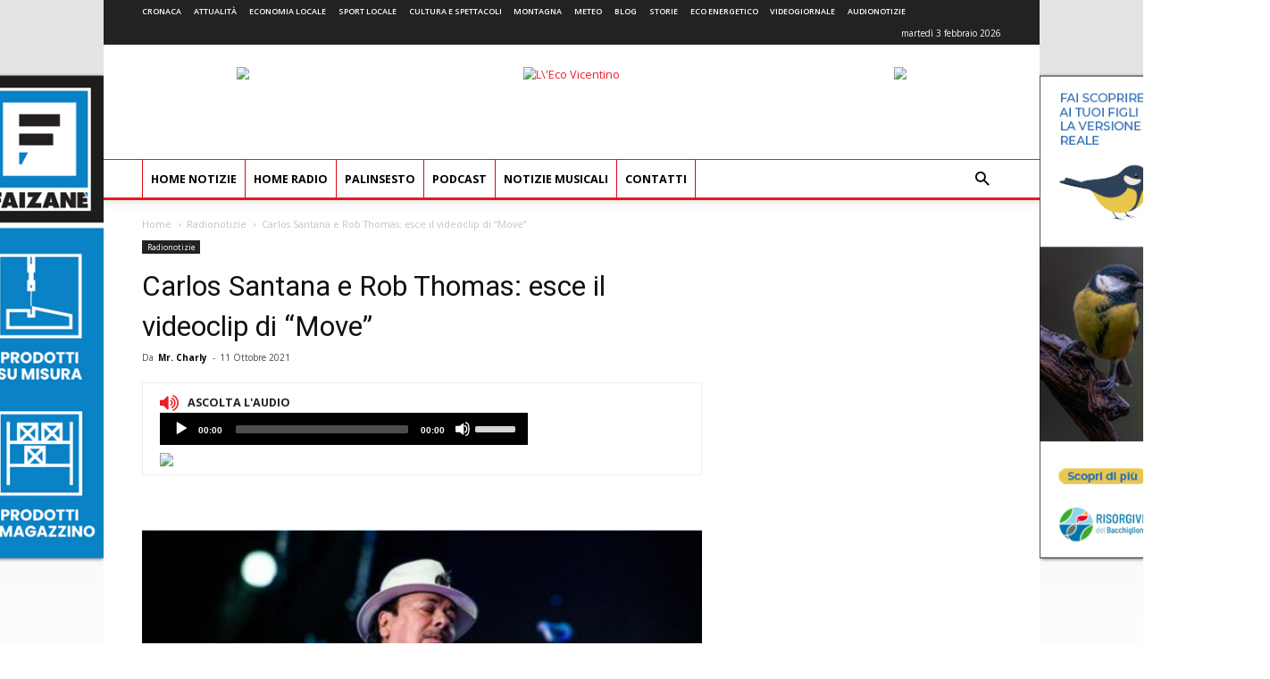

--- FILE ---
content_type: text/html; charset=UTF-8
request_url: https://www.ecovicentino.it/radionotizie/carlos-santana-e-rob-thomas-esce-il-videoclip-di-move/
body_size: 24654
content:
<!doctype html >
<!--[if IE 8]>    <html class="ie8" lang="en"> <![endif]-->
<!--[if IE 9]>    <html class="ie9" lang="en"> <![endif]-->
<!--[if gt IE 8]><!--> <html lang="it-IT" prefix="og: http://ogp.me/ns#"> <!--<![endif]-->
<head>
    <title>Carlos Santana e Rob Thomas: esce il videoclip di “Move” - L&#039;Eco Vicentino</title>
    <meta charset="UTF-8" />
    <meta name="viewport" content="width=device-width, initial-scale=1.0">
    <meta name="apple-itunes-app" content="app-id=967604675">
    <link rel="pingback" href="https://www.ecovicentino.it/xmlrpc.php" />
    
<!-- Google Tag Manager for WordPress by gtm4wp.com -->
<script data-cfasync="false" type="text/javascript">//<![CDATA[
	var gtm4wp_datalayer_name = "dataLayer";
	var dataLayer = dataLayer || [];
//]]>
</script>
<!-- End Google Tag Manager for WordPress by gtm4wp.com --><meta property="og:image" content="https://www.ecovicentino.it/wp-content/uploads/2021/10/WhatsApp-Image-2021-10-08-at-19.16.46-e1633713470585.jpeg" /><link rel="icon" type="image/png" href="https://www.ecovicentino.it/wp-content/uploads/logo/logo_ecovicentino_16x16.png"><link rel="apple-touch-icon-precomposed" sizes="76x76" href="https://www.ecovicentino.it/wp-content/uploads/logo/logo_ecovicentino_76x76.png"/><link rel="apple-touch-icon-precomposed" sizes="120x120" href="https://www.ecovicentino.it/wp-content/uploads/logo/logo_ecovicentino_120x120.png"/><link rel="apple-touch-icon-precomposed" sizes="152x152" href="https://www.ecovicentino.it/wp-content/uploads/logo/logo_ecovicentino_152x152.png"/><link rel="apple-touch-icon-precomposed" sizes="114x114" href="https://www.ecovicentino.it/wp-content/uploads/logo/logo_ecovicentino_114x114.png"/><link rel="apple-touch-icon-precomposed" sizes="144x144" href="https://www.ecovicentino.it/wp-content/uploads/logo/logo_ecovicentino_144x144.png"/>
<!-- This site is optimized with the Yoast SEO plugin v9.4 - https://yoast.com/wordpress/plugins/seo/ -->
<meta name="description" content="Dopo 22 anni da quando uscì “Smooth”, Carlos Santana collabora nuovamente con il frontman dei Matchbox Twenty, Rob Thomas, sul brano “Move”, che anticipa"/>
<link rel="canonical" href="https://www.ecovicentino.it/radionotizie/carlos-santana-e-rob-thomas-esce-il-videoclip-di-move/" />
<meta property="og:locale" content="it_IT" />
<meta property="og:type" content="article" />
<meta property="og:title" content="Carlos Santana e Rob Thomas: esce il videoclip di “Move” - L&#039;Eco Vicentino" />
<meta property="og:description" content="Dopo 22 anni da quando uscì “Smooth”, Carlos Santana collabora nuovamente con il frontman dei Matchbox Twenty, Rob Thomas, sul brano “Move”, che anticipa" />
<meta property="og:url" content="https://www.ecovicentino.it/radionotizie/carlos-santana-e-rob-thomas-esce-il-videoclip-di-move/" />
<meta property="og:site_name" content="L&#039;Eco Vicentino" />
<meta property="article:publisher" content="https://www.facebook.com/ecovicentino/" />
<meta property="article:section" content="Radionotizie" />
<meta property="article:published_time" content="2021-10-11T13:23:57+00:00" />
<meta property="og:image" content="https://www.ecovicentino.it/wp-content/uploads/2021/10/WhatsApp-Image-2021-10-08-at-19.16.46-e1633713470585.jpeg" />
<meta property="og:image:secure_url" content="https://www.ecovicentino.it/wp-content/uploads/2021/10/WhatsApp-Image-2021-10-08-at-19.16.46-e1633713470585.jpeg" />
<meta property="og:image:width" content="700" />
<meta property="og:image:height" content="534" />
<meta name="twitter:card" content="summary" />
<meta name="twitter:description" content="Dopo 22 anni da quando uscì “Smooth”, Carlos Santana collabora nuovamente con il frontman dei Matchbox Twenty, Rob Thomas, sul brano “Move”, che anticipa" />
<meta name="twitter:title" content="Carlos Santana e Rob Thomas: esce il videoclip di “Move” - L&#039;Eco Vicentino" />
<meta name="twitter:site" content="@ecovicentino" />
<meta name="twitter:image" content="https://www.ecovicentino.it/wp-content/uploads/2021/10/WhatsApp-Image-2021-10-08-at-19.16.46-e1633713470585.jpeg" />
<meta name="twitter:creator" content="@ecovicentino" />
<script type='application/ld+json'>{"@context":"https://schema.org","@type":"Organization","url":"https://www.ecovicentino.it/","sameAs":["https://www.facebook.com/ecovicentino/","https://twitter.com/ecovicentino"],"@id":"https://www.ecovicentino.it/#organization","name":"L'Eco Vicentino","logo":"https://www.ecovicentino.it/wp-content/uploads/2016/09/header_facebook.png"}</script>
<!-- / Yoast SEO plugin. -->

<link rel='dns-prefetch' href='//fonts.googleapis.com' />
<link rel='dns-prefetch' href='//s.w.org' />
<link rel="alternate" type="application/rss+xml" title="L&#039;Eco Vicentino &raquo; Feed" href="https://www.ecovicentino.it/feed/" />
<link rel="alternate" type="application/rss+xml" title="L&#039;Eco Vicentino &raquo; Feed dei commenti" href="https://www.ecovicentino.it/comments/feed/" />
		<script type="text/javascript">
			window._wpemojiSettings = {"baseUrl":"https:\/\/s.w.org\/images\/core\/emoji\/11\/72x72\/","ext":".png","svgUrl":"https:\/\/s.w.org\/images\/core\/emoji\/11\/svg\/","svgExt":".svg","source":{"concatemoji":"https:\/\/www.ecovicentino.it\/wp-includes\/js\/wp-emoji-release.min.js"}};
			!function(e,a,t){var n,r,o,i=a.createElement("canvas"),p=i.getContext&&i.getContext("2d");function s(e,t){var a=String.fromCharCode;p.clearRect(0,0,i.width,i.height),p.fillText(a.apply(this,e),0,0);e=i.toDataURL();return p.clearRect(0,0,i.width,i.height),p.fillText(a.apply(this,t),0,0),e===i.toDataURL()}function c(e){var t=a.createElement("script");t.src=e,t.defer=t.type="text/javascript",a.getElementsByTagName("head")[0].appendChild(t)}for(o=Array("flag","emoji"),t.supports={everything:!0,everythingExceptFlag:!0},r=0;r<o.length;r++)t.supports[o[r]]=function(e){if(!p||!p.fillText)return!1;switch(p.textBaseline="top",p.font="600 32px Arial",e){case"flag":return s([55356,56826,55356,56819],[55356,56826,8203,55356,56819])?!1:!s([55356,57332,56128,56423,56128,56418,56128,56421,56128,56430,56128,56423,56128,56447],[55356,57332,8203,56128,56423,8203,56128,56418,8203,56128,56421,8203,56128,56430,8203,56128,56423,8203,56128,56447]);case"emoji":return!s([55358,56760,9792,65039],[55358,56760,8203,9792,65039])}return!1}(o[r]),t.supports.everything=t.supports.everything&&t.supports[o[r]],"flag"!==o[r]&&(t.supports.everythingExceptFlag=t.supports.everythingExceptFlag&&t.supports[o[r]]);t.supports.everythingExceptFlag=t.supports.everythingExceptFlag&&!t.supports.flag,t.DOMReady=!1,t.readyCallback=function(){t.DOMReady=!0},t.supports.everything||(n=function(){t.readyCallback()},a.addEventListener?(a.addEventListener("DOMContentLoaded",n,!1),e.addEventListener("load",n,!1)):(e.attachEvent("onload",n),a.attachEvent("onreadystatechange",function(){"complete"===a.readyState&&t.readyCallback()})),(n=t.source||{}).concatemoji?c(n.concatemoji):n.wpemoji&&n.twemoji&&(c(n.twemoji),c(n.wpemoji)))}(window,document,window._wpemojiSettings);
		</script>
		<style type="text/css">
img.wp-smiley,
img.emoji {
	display: inline !important;
	border: none !important;
	box-shadow: none !important;
	height: 1em !important;
	width: 1em !important;
	margin: 0 .07em !important;
	vertical-align: -0.1em !important;
	background: none !important;
	padding: 0 !important;
}
</style>
<link rel='stylesheet' id='font-awesome-four-css'  href='https://www.ecovicentino.it/wp-content/plugins/font-awesome-4-menus/css/font-awesome.min.css' type='text/css' media='all' />
<link rel='stylesheet' id='easy-social-share-buttons-css'  href='https://www.ecovicentino.it/wp-content/plugins/easy-social-share-buttons3/assets/css/easy-social-share-buttons.min.css' type='text/css' media='all' />
<link rel='stylesheet' id='mediaelement-css-css'  href='https://www.ecovicentino.it/wp-content/themes/Newspaper-child/mediaplayer/mediaelementplayer.min.css' type='text/css' media='all' />
<link rel='stylesheet' id='google-fonts-style-css'  href='https://fonts.googleapis.com/css?family=Open+Sans%3A300italic%2C400%2C400italic%2C600%2C600italic%2C700%7CRoboto%3A300%2C400%2C400italic%2C500%2C500italic%2C700%2C900' type='text/css' media='all' />
<link rel='stylesheet' id='js_composer_front-css'  href='https://www.ecovicentino.it/wp-content/plugins/js_composer/assets/css/js_composer.min.css' type='text/css' media='all' />
<link rel='stylesheet' id='td-theme-css'  href='https://www.ecovicentino.it/wp-content/themes/Newspaper/style.css' type='text/css' media='all' />
<link rel='stylesheet' id='td-theme-child-css'  href='https://www.ecovicentino.it/wp-content/themes/Newspaper-child/style.css' type='text/css' media='all' />
<script type='text/javascript' src='https://www.ecovicentino.it/wp-includes/js/jquery/jquery.js'></script>
<script type='text/javascript' src='https://www.ecovicentino.it/wp-includes/js/jquery/jquery-migrate.min.js'></script>
<script type='text/javascript' src='https://www.ecovicentino.it/wp-content/plugins/duracelltomi-google-tag-manager/js/gtm4wp-contact-form-7-tracker.js'></script>
<script type='text/javascript' src='https://www.ecovicentino.it/wp-content/plugins/duracelltomi-google-tag-manager/js/gtm4wp-form-move-tracker.js'></script>
<script type='text/javascript' src='https://www.ecovicentino.it/wp-admin/js/mediatrend-banner.js'></script>
<script type='text/javascript' src='https://www.ecovicentino.it/wp-content/themes/Newspaper-child/js/NoSleep.min.js'></script>
<link rel='https://api.w.org/' href='https://www.ecovicentino.it/wp-json/' />
<link rel="EditURI" type="application/rsd+xml" title="RSD" href="https://www.ecovicentino.it/xmlrpc.php?rsd" />
<link rel="wlwmanifest" type="application/wlwmanifest+xml" href="https://www.ecovicentino.it/wp-includes/wlwmanifest.xml" /> 
<meta name="generator" content="WordPress 4.9.28" />
<link rel='shortlink' href='https://www.ecovicentino.it/?p=296011' />
<link rel="alternate" type="application/json+oembed" href="https://www.ecovicentino.it/wp-json/oembed/1.0/embed?url=https%3A%2F%2Fwww.ecovicentino.it%2Fradionotizie%2Fcarlos-santana-e-rob-thomas-esce-il-videoclip-di-move%2F" />
<link rel="alternate" type="text/xml+oembed" href="https://www.ecovicentino.it/wp-json/oembed/1.0/embed?url=https%3A%2F%2Fwww.ecovicentino.it%2Fradionotizie%2Fcarlos-santana-e-rob-thomas-esce-il-videoclip-di-move%2F&#038;format=xml" />
<!-- start Simple Custom CSS and JS -->
<style type="text/css">
.banner_lato_slide{
    width: 40%;
	float: right;
	height: 320px;
	}	
.banner_eco{
    height: 50%;
	width: 100%;
	padding-left: 5px;
	}	
.banner_lato{
    height: 50%;
	width: 100%;
	padding-top: 5px;
	}	
.banner_lato1{
    width: 50%;
	float: left;
	    padding: 5px;
	}	
.banner_lato2{
    width: 50%;
	float: right;
	    padding: 5px;
	}	
@media only screen and (max-width:768px) {
.slider_home{
    width: 100%;
	clear: both
	}
.banner_lato_slide{
   width: 100%;
   height: 190px;
	}
.banner_eco{
    height: 100%;
	width: 100%;
	padding-left: 5px;
	}
.banner_lato{
	display: none;
	}	
.banner_lato1{
	display: none;
	}	
.banner_lato2{
	display: none;
	}
}
.nav-links a {
    position: fixed;
    top:50%;
    transform:translateY(-50%);
    font-family:icomoon;
    padding:30px 50px;
    background:#fff;
    font-size:40px;
    color:#666;
}
.nav-previous a {
    left:0;
}
.nav-next a {
    right:0;
}
 
/*button hover*/
.nav-links a:hover {
    text-decoration: none;
    color:#5EA1D2;
}
 
/*button icons*/
.nav-previous a:before {
    content:'\f104';
    left:20px;
}
.nav-next a:after {
    content:'\f105';
    right:20px;
}
</style>
<!-- end Simple Custom CSS and JS -->
<script type="text/javascript">
(function(url){
	if(/(?:Chrome\/26\.0\.1410\.63 Safari\/537\.31|WordfenceTestMonBot)/.test(navigator.userAgent)){ return; }
	var addEvent = function(evt, handler) {
		if (window.addEventListener) {
			document.addEventListener(evt, handler, false);
		} else if (window.attachEvent) {
			document.attachEvent('on' + evt, handler);
		}
	};
	var removeEvent = function(evt, handler) {
		if (window.removeEventListener) {
			document.removeEventListener(evt, handler, false);
		} else if (window.detachEvent) {
			document.detachEvent('on' + evt, handler);
		}
	};
	var evts = 'contextmenu dblclick drag dragend dragenter dragleave dragover dragstart drop keydown keypress keyup mousedown mousemove mouseout mouseover mouseup mousewheel scroll'.split(' ');
	var logHuman = function() {
		if (window.wfLogHumanRan) { return; }
		window.wfLogHumanRan = true;
		var wfscr = document.createElement('script');
		wfscr.type = 'text/javascript';
		wfscr.async = true;
		wfscr.src = url + '&r=' + Math.random();
		(document.getElementsByTagName('head')[0]||document.getElementsByTagName('body')[0]).appendChild(wfscr);
		for (var i = 0; i < evts.length; i++) {
			removeEvent(evts[i], logHuman);
		}
	};
	for (var i = 0; i < evts.length; i++) {
		addEvent(evts[i], logHuman);
	}
})('//www.ecovicentino.it/?wordfence_lh=1&hid=D55ADD3A681C086CE397AADFE9BCBA2D');
</script>
<script type="text/javascript">var essb_settings = {"ajax_url":"https:\/\/www.ecovicentino.it\/wp-admin\/admin-ajax.php","essb3_nonce":"72f12b16ff","essb3_plugin_url":"https:\/\/www.ecovicentino.it\/wp-content\/plugins\/easy-social-share-buttons3","essb3_stats":false,"essb3_ga":false,"blog_url":"https:\/\/www.ecovicentino.it\/","post_id":"296011"};</script>
<!-- Google Tag Manager for WordPress by gtm4wp.com -->
<script data-cfasync="false" type="text/javascript">//<![CDATA[
	dataLayer.push({"pagePostType":"post","pagePostType2":"single-post","pageCategory":["radionotizie"],"pagePostAuthor":"Mr. Charly"});//]]>
</script>
<script data-cfasync="false">//<![CDATA[
(function(w,d,s,l,i){w[l]=w[l]||[];w[l].push({'gtm.start':
new Date().getTime(),event:'gtm.js'});var f=d.getElementsByTagName(s)[0],
j=d.createElement(s),dl=l!='dataLayer'?'&l='+l:'';j.async=true;j.src=
'//www.googletagmanager.com/gtm.'+'js?id='+i+dl;f.parentNode.insertBefore(j,f);
})(window,document,'script','dataLayer','GTM-WQLV6W');//]]>
</script>
<!-- End Google Tag Manager -->
<!-- End Google Tag Manager for WordPress by gtm4wp.com -->			<script>
				window.tdwGlobal = {"adminUrl":"https:\/\/www.ecovicentino.it\/wp-admin\/","wpRestNonce":"89ed89505c","wpRestUrl":"https:\/\/www.ecovicentino.it\/wp-json\/","permalinkStructure":"\/%category%\/%postname%\/"};
			</script>
			<!--[if lt IE 9]><script src="https://html5shim.googlecode.com/svn/trunk/html5.js"></script><![endif]-->
    <meta name="generator" content="Powered by WPBakery Page Builder - drag and drop page builder for WordPress."/>
<!--[if lte IE 9]><link rel="stylesheet" type="text/css" href="https://www.ecovicentino.it/wp-content/plugins/js_composer/assets/css/vc_lte_ie9.min.css" media="screen"><![endif]-->      <meta name="onesignal" content="wordpress-plugin"/>
            <script>

      window.OneSignal = window.OneSignal || [];

      OneSignal.push( function() {
        OneSignal.SERVICE_WORKER_UPDATER_PATH = "OneSignalSDKUpdaterWorker.js.php";
        OneSignal.SERVICE_WORKER_PATH = "OneSignalSDKWorker.js.php";
        OneSignal.SERVICE_WORKER_PARAM = { scope: '/' };

        OneSignal.setDefaultNotificationUrl("https://www.ecovicentino.it");
        var oneSignal_options = {};
        window._oneSignalInitOptions = oneSignal_options;

        oneSignal_options['wordpress'] = true;
oneSignal_options['appId'] = 'ef8095a8-5f18-4d9b-af31-a1e1ae57df50';
oneSignal_options['welcomeNotification'] = { };
oneSignal_options['welcomeNotification']['title'] = "L&#039;Eco Vicentino";
oneSignal_options['welcomeNotification']['message'] = "Grazie per aver accettato le nostre notifiche!";
oneSignal_options['path'] = "https://www.ecovicentino.it/wp-content/plugins/onesignal-free-web-push-notifications/sdk_files/";
oneSignal_options['safari_web_id'] = "web.onesignal.auto.32866db8-e87d-48d6-8bf4-a7b54cca5ee4";
oneSignal_options['promptOptions'] = { };
oneSignal_options['promptOptions']['actionMessage'] = 'Ricevi le nostre notifiche per essere aggiornato in tempo reale!';
oneSignal_options['promptOptions']['acceptButtonText'] = 'Certamente';
oneSignal_options['promptOptions']['cancelButtonText'] = 'Non ora';
                OneSignal.init(window._oneSignalInitOptions);
                OneSignal.showSlidedownPrompt();      });

      function documentInitOneSignal() {
        var oneSignal_elements = document.getElementsByClassName("OneSignal-prompt");

        var oneSignalLinkClickHandler = function(event) { OneSignal.push(['registerForPushNotifications']); event.preventDefault(); };        for(var i = 0; i < oneSignal_elements.length; i++)
          oneSignal_elements[i].addEventListener('click', oneSignalLinkClickHandler, false);
      }

      if (document.readyState === 'complete') {
           documentInitOneSignal();
      }
      else {
           window.addEventListener("load", function(event){
               documentInitOneSignal();
          });
      }
    </script>

<!-- JS generated by theme -->

<script>
    
    

	    var tdBlocksArray = []; //here we store all the items for the current page

	    //td_block class - each ajax block uses a object of this class for requests
	    function tdBlock() {
		    this.id = '';
		    this.block_type = 1; //block type id (1-234 etc)
		    this.atts = '';
		    this.td_column_number = '';
		    this.td_current_page = 1; //
		    this.post_count = 0; //from wp
		    this.found_posts = 0; //from wp
		    this.max_num_pages = 0; //from wp
		    this.td_filter_value = ''; //current live filter value
		    this.is_ajax_running = false;
		    this.td_user_action = ''; // load more or infinite loader (used by the animation)
		    this.header_color = '';
		    this.ajax_pagination_infinite_stop = ''; //show load more at page x
	    }


        // td_js_generator - mini detector
        (function(){
            var htmlTag = document.getElementsByTagName("html")[0];

	        if ( navigator.userAgent.indexOf("MSIE 10.0") > -1 ) {
                htmlTag.className += ' ie10';
            }

            if ( !!navigator.userAgent.match(/Trident.*rv\:11\./) ) {
                htmlTag.className += ' ie11';
            }

	        if ( navigator.userAgent.indexOf("Edge") > -1 ) {
                htmlTag.className += ' ieEdge';
            }

            if ( /(iPad|iPhone|iPod)/g.test(navigator.userAgent) ) {
                htmlTag.className += ' td-md-is-ios';
            }

            var user_agent = navigator.userAgent.toLowerCase();
            if ( user_agent.indexOf("android") > -1 ) {
                htmlTag.className += ' td-md-is-android';
            }

            if ( -1 !== navigator.userAgent.indexOf('Mac OS X')  ) {
                htmlTag.className += ' td-md-is-os-x';
            }

            if ( /chrom(e|ium)/.test(navigator.userAgent.toLowerCase()) ) {
               htmlTag.className += ' td-md-is-chrome';
            }

            if ( -1 !== navigator.userAgent.indexOf('Firefox') ) {
                htmlTag.className += ' td-md-is-firefox';
            }

            if ( -1 !== navigator.userAgent.indexOf('Safari') && -1 === navigator.userAgent.indexOf('Chrome') ) {
                htmlTag.className += ' td-md-is-safari';
            }

            if( -1 !== navigator.userAgent.indexOf('IEMobile') ){
                htmlTag.className += ' td-md-is-iemobile';
            }

        })();




        var tdLocalCache = {};

        ( function () {
            "use strict";

            tdLocalCache = {
                data: {},
                remove: function (resource_id) {
                    delete tdLocalCache.data[resource_id];
                },
                exist: function (resource_id) {
                    return false; //tdLocalCache.data.hasOwnProperty(resource_id) && tdLocalCache.data[resource_id] !== null;
                },
                get: function (resource_id) {
                    return tdLocalCache.data[resource_id];
                },
                set: function (resource_id, cachedData) {
                    tdLocalCache.remove(resource_id);
                    tdLocalCache.data[resource_id] = cachedData;
                }
            };
        })();

    
    
var td_viewport_interval_list=[{"limitBottom":767,"sidebarWidth":228},{"limitBottom":1018,"sidebarWidth":300},{"limitBottom":1140,"sidebarWidth":324}];
var td_animation_stack_effect="type0";
var tds_animation_stack=true;
var td_animation_stack_specific_selectors=".entry-thumb, img";
var td_animation_stack_general_selectors=".td-animation-stack img, .td-animation-stack .entry-thumb, .post img";
var td_ajax_url="https:\/\/www.ecovicentino.it\/wp-admin\/admin-ajax.php?td_theme_name=Newspaper&v=8.7.2";
var td_get_template_directory_uri="https:\/\/www.ecovicentino.it\/wp-content\/themes\/Newspaper";
var tds_snap_menu="";
var tds_logo_on_sticky="";
var tds_header_style="";
var td_please_wait="Per favore attendi...";
var td_email_user_pass_incorrect="Utente o password errata!";
var td_email_user_incorrect="Email o Username errati!";
var td_email_incorrect="Email non corretta!";
var tds_more_articles_on_post_enable="";
var tds_more_articles_on_post_time_to_wait="";
var tds_more_articles_on_post_pages_distance_from_top=0;
var tds_theme_color_site_wide="#ed1c24";
var tds_smart_sidebar="enabled";
var tdThemeName="Newspaper";
var td_magnific_popup_translation_tPrev="Precedente (Freccia Sinistra)";
var td_magnific_popup_translation_tNext="Successivo (tasto freccia destra)";
var td_magnific_popup_translation_tCounter="%curr% di %total%";
var td_magnific_popup_translation_ajax_tError="Il contenuto di %url% non pu\u00f2 essere caricato.";
var td_magnific_popup_translation_image_tError="L'immagine #%curr% non pu\u00f2 essere caricata";
var tdsDateFormat="l j F Y";
var tdDateNamesI18n={"month_names":["gennaio","febbraio","marzo","aprile","maggio","giugno","luglio","agosto","settembre","ottobre","novembre","dicembre"],"month_names_short":["Gen","Feb","Mar","Apr","Mag","Giu","Lug","Ago","Set","Ott","Nov","Dic"],"day_names":["domenica","luned\u00ec","marted\u00ec","mercoled\u00ec","gioved\u00ec","venerd\u00ec","sabato"],"day_names_short":["dom","lun","mar","mer","gio","ven","sab"]};
var td_ad_background_click_link="https:\/\/www.ecovicentino.it\/wp-admin\/goto_link.php?def=https:\/\/www.risorgivedelbacchiglione.it\/attivita\/&zr=\/radio\/";
var td_ad_background_click_link_sx="https:\/\/www.ecovicentino.it\/wp-admin\/goto_link.php?def=https:\/\/www.risorgivedelbacchiglione.it\/attivita\/&zr=\/radio\/";
var td_ad_background_click_link_dx="";
var td_ad_background_click_target="_blank";
</script>


<!-- Header style compiled by theme -->

<style>
    

body {
	background-image:url("https://www.ecovicentino.it/wp-content/uploads/2025/10/sfondo-base-viacqua.jpg");
	background-repeat:no-repeat;
	background-position:center top;
	background-attachment:fixed;
}
.td-header-wrap .black-menu .sf-menu > .current-menu-item > a,
    .td-header-wrap .black-menu .sf-menu > .current-menu-ancestor > a,
    .td-header-wrap .black-menu .sf-menu > .current-category-ancestor > a,
    .td-header-wrap .black-menu .sf-menu > li > a:hover,
    .td-header-wrap .black-menu .sf-menu > .sfHover > a,
    .td-header-style-12 .td-header-menu-wrap-full,
    .sf-menu > .current-menu-item > a:after,
    .sf-menu > .current-menu-ancestor > a:after,
    .sf-menu > .current-category-ancestor > a:after,
    .sf-menu > li:hover > a:after,
    .sf-menu > .sfHover > a:after,
    .td-header-style-12 .td-affix,
    .header-search-wrap .td-drop-down-search:after,
    .header-search-wrap .td-drop-down-search .btn:hover,
    input[type=submit]:hover,
    .td-read-more a,
    .td-post-category:hover,
    .td-grid-style-1.td-hover-1 .td-big-grid-post:hover .td-post-category,
    .td-grid-style-5.td-hover-1 .td-big-grid-post:hover .td-post-category,
    .td_top_authors .td-active .td-author-post-count,
    .td_top_authors .td-active .td-author-comments-count,
    .td_top_authors .td_mod_wrap:hover .td-author-post-count,
    .td_top_authors .td_mod_wrap:hover .td-author-comments-count,
    .td-404-sub-sub-title a:hover,
    .td-search-form-widget .wpb_button:hover,
    .td-rating-bar-wrap div,
    .td_category_template_3 .td-current-sub-category,
    .dropcap,
    .td_wrapper_video_playlist .td_video_controls_playlist_wrapper,
    .wpb_default,
    .wpb_default:hover,
    .td-left-smart-list:hover,
    .td-right-smart-list:hover,
    .woocommerce-checkout .woocommerce input.button:hover,
    .woocommerce-page .woocommerce a.button:hover,
    .woocommerce-account div.woocommerce .button:hover,
    #bbpress-forums button:hover,
    .bbp_widget_login .button:hover,
    .td-footer-wrapper .td-post-category,
    .td-footer-wrapper .widget_product_search input[type="submit"]:hover,
    .woocommerce .product a.button:hover,
    .woocommerce .product #respond input#submit:hover,
    .woocommerce .checkout input#place_order:hover,
    .woocommerce .woocommerce.widget .button:hover,
    .single-product .product .summary .cart .button:hover,
    .woocommerce-cart .woocommerce table.cart .button:hover,
    .woocommerce-cart .woocommerce .shipping-calculator-form .button:hover,
    .td-next-prev-wrap a:hover,
    .td-load-more-wrap a:hover,
    .td-post-small-box a:hover,
    .page-nav .current,
    .page-nav:first-child > div,
    .td_category_template_8 .td-category-header .td-category a.td-current-sub-category,
    .td_category_template_4 .td-category-siblings .td-category a:hover,
    #bbpress-forums .bbp-pagination .current,
    #bbpress-forums #bbp-single-user-details #bbp-user-navigation li.current a,
    .td-theme-slider:hover .slide-meta-cat a,
    a.vc_btn-black:hover,
    .td-trending-now-wrapper:hover .td-trending-now-title,
    .td-scroll-up,
    .td-smart-list-button:hover,
    .td-weather-information:before,
    .td-weather-week:before,
    .td_block_exchange .td-exchange-header:before,
    .td_block_big_grid_9.td-grid-style-1 .td-post-category,
    .td_block_big_grid_9.td-grid-style-5 .td-post-category,
    .td-grid-style-6.td-hover-1 .td-module-thumb:after,
    .td-pulldown-syle-2 .td-subcat-dropdown ul:after,
    .td_block_template_9 .td-block-title:after,
    .td_block_template_15 .td-block-title:before,
    div.wpforms-container .wpforms-form div.wpforms-submit-container button[type=submit] {
        background-color: #ed1c24;
    }

    .global-block-template-4 .td-related-title .td-cur-simple-item:before {
        border-color: #ed1c24 transparent transparent transparent !important;
    }

    .woocommerce .woocommerce-message .button:hover,
    .woocommerce .woocommerce-error .button:hover,
    .woocommerce .woocommerce-info .button:hover,
    .global-block-template-4 .td-related-title .td-cur-simple-item,
    .global-block-template-3 .td-related-title .td-cur-simple-item,
    .global-block-template-9 .td-related-title:after {
        background-color: #ed1c24 !important;
    }

    .woocommerce .product .onsale,
    .woocommerce.widget .ui-slider .ui-slider-handle {
        background: none #ed1c24;
    }

    .woocommerce.widget.widget_layered_nav_filters ul li a {
        background: none repeat scroll 0 0 #ed1c24 !important;
    }

    a,
    cite a:hover,
    .td_mega_menu_sub_cats .cur-sub-cat,
    .td-mega-span h3 a:hover,
    .td_mod_mega_menu:hover .entry-title a,
    .header-search-wrap .result-msg a:hover,
    .td-header-top-menu .td-drop-down-search .td_module_wrap:hover .entry-title a,
    .td-header-top-menu .td-icon-search:hover,
    .td-header-wrap .result-msg a:hover,
    .top-header-menu li a:hover,
    .top-header-menu .current-menu-item > a,
    .top-header-menu .current-menu-ancestor > a,
    .top-header-menu .current-category-ancestor > a,
    .td-social-icon-wrap > a:hover,
    .td-header-sp-top-widget .td-social-icon-wrap a:hover,
    .td-page-content blockquote p,
    .td-post-content blockquote p,
    .mce-content-body blockquote p,
    .comment-content blockquote p,
    .wpb_text_column blockquote p,
    .td_block_text_with_title blockquote p,
    .td_module_wrap:hover .entry-title a,
    .td-subcat-filter .td-subcat-list a:hover,
    .td-subcat-filter .td-subcat-dropdown a:hover,
    .td_quote_on_blocks,
    .dropcap2,
    .dropcap3,
    .td_top_authors .td-active .td-authors-name a,
    .td_top_authors .td_mod_wrap:hover .td-authors-name a,
    .td-post-next-prev-content a:hover,
    .author-box-wrap .td-author-social a:hover,
    .td-author-name a:hover,
    .td-author-url a:hover,
    .td_mod_related_posts:hover h3 > a,
    .td-post-template-11 .td-related-title .td-related-left:hover,
    .td-post-template-11 .td-related-title .td-related-right:hover,
    .td-post-template-11 .td-related-title .td-cur-simple-item,
    .td-post-template-11 .td_block_related_posts .td-next-prev-wrap a:hover,
    .comment-reply-link:hover,
    .logged-in-as a:hover,
    #cancel-comment-reply-link:hover,
    .td-search-query,
    .td-category-header .td-pulldown-category-filter-link:hover,
    .td-category-siblings .td-subcat-dropdown a:hover,
    .td-category-siblings .td-subcat-dropdown a.td-current-sub-category,
    .widget a:hover,
    .td_wp_recentcomments a:hover,
    .archive .widget_archive .current,
    .archive .widget_archive .current a,
    .widget_calendar tfoot a:hover,
    .woocommerce a.added_to_cart:hover,
    .woocommerce-account .woocommerce-MyAccount-navigation a:hover,
    #bbpress-forums li.bbp-header .bbp-reply-content span a:hover,
    #bbpress-forums .bbp-forum-freshness a:hover,
    #bbpress-forums .bbp-topic-freshness a:hover,
    #bbpress-forums .bbp-forums-list li a:hover,
    #bbpress-forums .bbp-forum-title:hover,
    #bbpress-forums .bbp-topic-permalink:hover,
    #bbpress-forums .bbp-topic-started-by a:hover,
    #bbpress-forums .bbp-topic-started-in a:hover,
    #bbpress-forums .bbp-body .super-sticky li.bbp-topic-title .bbp-topic-permalink,
    #bbpress-forums .bbp-body .sticky li.bbp-topic-title .bbp-topic-permalink,
    .widget_display_replies .bbp-author-name,
    .widget_display_topics .bbp-author-name,
    .footer-text-wrap .footer-email-wrap a,
    .td-subfooter-menu li a:hover,
    .footer-social-wrap a:hover,
    a.vc_btn-black:hover,
    .td-smart-list-dropdown-wrap .td-smart-list-button:hover,
    .td_module_17 .td-read-more a:hover,
    .td_module_18 .td-read-more a:hover,
    .td_module_19 .td-post-author-name a:hover,
    .td-instagram-user a,
    .td-pulldown-syle-2 .td-subcat-dropdown:hover .td-subcat-more span,
    .td-pulldown-syle-2 .td-subcat-dropdown:hover .td-subcat-more i,
    .td-pulldown-syle-3 .td-subcat-dropdown:hover .td-subcat-more span,
    .td-pulldown-syle-3 .td-subcat-dropdown:hover .td-subcat-more i,
    .td-block-title-wrap .td-wrapper-pulldown-filter .td-pulldown-filter-display-option:hover,
    .td-block-title-wrap .td-wrapper-pulldown-filter .td-pulldown-filter-display-option:hover i,
    .td-block-title-wrap .td-wrapper-pulldown-filter .td-pulldown-filter-link:hover,
    .td-block-title-wrap .td-wrapper-pulldown-filter .td-pulldown-filter-item .td-cur-simple-item,
    .global-block-template-2 .td-related-title .td-cur-simple-item,
    .global-block-template-5 .td-related-title .td-cur-simple-item,
    .global-block-template-6 .td-related-title .td-cur-simple-item,
    .global-block-template-7 .td-related-title .td-cur-simple-item,
    .global-block-template-8 .td-related-title .td-cur-simple-item,
    .global-block-template-9 .td-related-title .td-cur-simple-item,
    .global-block-template-10 .td-related-title .td-cur-simple-item,
    .global-block-template-11 .td-related-title .td-cur-simple-item,
    .global-block-template-12 .td-related-title .td-cur-simple-item,
    .global-block-template-13 .td-related-title .td-cur-simple-item,
    .global-block-template-14 .td-related-title .td-cur-simple-item,
    .global-block-template-15 .td-related-title .td-cur-simple-item,
    .global-block-template-16 .td-related-title .td-cur-simple-item,
    .global-block-template-17 .td-related-title .td-cur-simple-item,
    .td-theme-wrap .sf-menu ul .td-menu-item > a:hover,
    .td-theme-wrap .sf-menu ul .sfHover > a,
    .td-theme-wrap .sf-menu ul .current-menu-ancestor > a,
    .td-theme-wrap .sf-menu ul .current-category-ancestor > a,
    .td-theme-wrap .sf-menu ul .current-menu-item > a,
    .td_outlined_btn {
        color: #ed1c24;
    }

    a.vc_btn-black.vc_btn_square_outlined:hover,
    a.vc_btn-black.vc_btn_outlined:hover,
    .td-mega-menu-page .wpb_content_element ul li a:hover,
    .td-theme-wrap .td-aj-search-results .td_module_wrap:hover .entry-title a,
    .td-theme-wrap .header-search-wrap .result-msg a:hover {
        color: #ed1c24 !important;
    }

    .td-next-prev-wrap a:hover,
    .td-load-more-wrap a:hover,
    .td-post-small-box a:hover,
    .page-nav .current,
    .page-nav:first-child > div,
    .td_category_template_8 .td-category-header .td-category a.td-current-sub-category,
    .td_category_template_4 .td-category-siblings .td-category a:hover,
    #bbpress-forums .bbp-pagination .current,
    .post .td_quote_box,
    .page .td_quote_box,
    a.vc_btn-black:hover,
    .td_block_template_5 .td-block-title > *,
    .td_outlined_btn {
        border-color: #ed1c24;
    }

    .td_wrapper_video_playlist .td_video_currently_playing:after {
        border-color: #ed1c24 !important;
    }

    .header-search-wrap .td-drop-down-search:before {
        border-color: transparent transparent #ed1c24 transparent;
    }

    .block-title > span,
    .block-title > a,
    .block-title > label,
    .widgettitle,
    .widgettitle:after,
    .td-trending-now-title,
    .td-trending-now-wrapper:hover .td-trending-now-title,
    .wpb_tabs li.ui-tabs-active a,
    .wpb_tabs li:hover a,
    .vc_tta-container .vc_tta-color-grey.vc_tta-tabs-position-top.vc_tta-style-classic .vc_tta-tabs-container .vc_tta-tab.vc_active > a,
    .vc_tta-container .vc_tta-color-grey.vc_tta-tabs-position-top.vc_tta-style-classic .vc_tta-tabs-container .vc_tta-tab:hover > a,
    .td_block_template_1 .td-related-title .td-cur-simple-item,
    .woocommerce .product .products h2:not(.woocommerce-loop-product__title),
    .td-subcat-filter .td-subcat-dropdown:hover .td-subcat-more, 
    .td_3D_btn,
    .td_shadow_btn,
    .td_default_btn,
    .td_round_btn, 
    .td_outlined_btn:hover {
    	background-color: #ed1c24;
    }

    .woocommerce div.product .woocommerce-tabs ul.tabs li.active {
    	background-color: #ed1c24 !important;
    }

    .block-title,
    .td_block_template_1 .td-related-title,
    .wpb_tabs .wpb_tabs_nav,
    .vc_tta-container .vc_tta-color-grey.vc_tta-tabs-position-top.vc_tta-style-classic .vc_tta-tabs-container,
    .woocommerce div.product .woocommerce-tabs ul.tabs:before {
        border-color: #ed1c24;
    }
    .td_block_wrap .td-subcat-item a.td-cur-simple-item {
	    color: #ed1c24;
	}


    
    .td-grid-style-4 .entry-title
    {
        background-color: rgba(237, 28, 36, 0.7);
    }

    
    .block-title > span,
    .block-title > span > a,
    .block-title > a,
    .block-title > label,
    .widgettitle,
    .widgettitle:after,
    .td-trending-now-title,
    .td-trending-now-wrapper:hover .td-trending-now-title,
    .wpb_tabs li.ui-tabs-active a,
    .wpb_tabs li:hover a,
    .vc_tta-container .vc_tta-color-grey.vc_tta-tabs-position-top.vc_tta-style-classic .vc_tta-tabs-container .vc_tta-tab.vc_active > a,
    .vc_tta-container .vc_tta-color-grey.vc_tta-tabs-position-top.vc_tta-style-classic .vc_tta-tabs-container .vc_tta-tab:hover > a,
    .td_block_template_1 .td-related-title .td-cur-simple-item,
    .woocommerce .product .products h2:not(.woocommerce-loop-product__title),
    .td-subcat-filter .td-subcat-dropdown:hover .td-subcat-more,
    .td-weather-information:before,
    .td-weather-week:before,
    .td_block_exchange .td-exchange-header:before,
    .td-theme-wrap .td_block_template_3 .td-block-title > *,
    .td-theme-wrap .td_block_template_4 .td-block-title > *,
    .td-theme-wrap .td_block_template_7 .td-block-title > *,
    .td-theme-wrap .td_block_template_9 .td-block-title:after,
    .td-theme-wrap .td_block_template_10 .td-block-title::before,
    .td-theme-wrap .td_block_template_11 .td-block-title::before,
    .td-theme-wrap .td_block_template_11 .td-block-title::after,
    .td-theme-wrap .td_block_template_14 .td-block-title,
    .td-theme-wrap .td_block_template_15 .td-block-title:before,
    .td-theme-wrap .td_block_template_17 .td-block-title:before {
        background-color: #000000;
    }

    .woocommerce div.product .woocommerce-tabs ul.tabs li.active {
    	background-color: #000000 !important;
    }

    .block-title,
    .td_block_template_1 .td-related-title,
    .wpb_tabs .wpb_tabs_nav,
    .vc_tta-container .vc_tta-color-grey.vc_tta-tabs-position-top.vc_tta-style-classic .vc_tta-tabs-container,
    .woocommerce div.product .woocommerce-tabs ul.tabs:before,
    .td-theme-wrap .td_block_template_5 .td-block-title > *,
    .td-theme-wrap .td_block_template_17 .td-block-title,
    .td-theme-wrap .td_block_template_17 .td-block-title::before {
        border-color: #000000;
    }

    .td-theme-wrap .td_block_template_4 .td-block-title > *:before,
    .td-theme-wrap .td_block_template_17 .td-block-title::after {
        border-color: #000000 transparent transparent transparent;
    }

    
    .sf-menu > .current-menu-item > a:after,
    .sf-menu > .current-menu-ancestor > a:after,
    .sf-menu > .current-category-ancestor > a:after,
    .sf-menu > li:hover > a:after,
    .sf-menu > .sfHover > a:after,
    .td_block_mega_menu .td-next-prev-wrap a:hover,
    .td-mega-span .td-post-category:hover,
    .td-header-wrap .black-menu .sf-menu > li > a:hover,
    .td-header-wrap .black-menu .sf-menu > .current-menu-ancestor > a,
    .td-header-wrap .black-menu .sf-menu > .sfHover > a,
    .header-search-wrap .td-drop-down-search:after,
    .header-search-wrap .td-drop-down-search .btn:hover,
    .td-header-wrap .black-menu .sf-menu > .current-menu-item > a,
    .td-header-wrap .black-menu .sf-menu > .current-menu-ancestor > a,
    .td-header-wrap .black-menu .sf-menu > .current-category-ancestor > a {
        background-color: #ed1c24;
    }


    .td_block_mega_menu .td-next-prev-wrap a:hover {
        border-color: #ed1c24;
    }

    .header-search-wrap .td-drop-down-search:before {
        border-color: transparent transparent #ed1c24 transparent;
    }

    .td_mega_menu_sub_cats .cur-sub-cat,
    .td_mod_mega_menu:hover .entry-title a,
    .td-theme-wrap .sf-menu ul .td-menu-item > a:hover,
    .td-theme-wrap .sf-menu ul .sfHover > a,
    .td-theme-wrap .sf-menu ul .current-menu-ancestor > a,
    .td-theme-wrap .sf-menu ul .current-category-ancestor > a,
    .td-theme-wrap .sf-menu ul .current-menu-item > a {
        color: #ed1c24;
    }
    
    
    
    @media (max-width: 767px) {
        body .td-header-wrap .td-header-main-menu {
            background-color: #ffffff !important;
        }
    }


    
    @media (max-width: 767px) {
        body #td-top-mobile-toggle i,
        .td-header-wrap .header-search-wrap .td-icon-search {
            color: #000000 !important;
        }
    }

    
    .td-menu-background:before,
    .td-search-background:before {
        background: rgba(255,255,255,0.85);
        background: -moz-linear-gradient(top, rgba(255,255,255,0.85) 0%, #ffffff 100%);
        background: -webkit-gradient(left top, left bottom, color-stop(0%, rgba(255,255,255,0.85)), color-stop(100%, #ffffff));
        background: -webkit-linear-gradient(top, rgba(255,255,255,0.85) 0%, #ffffff 100%);
        background: -o-linear-gradient(top, rgba(255,255,255,0.85) 0%, @mobileu_gradient_two_mob 100%);
        background: -ms-linear-gradient(top, rgba(255,255,255,0.85) 0%, #ffffff 100%);
        background: linear-gradient(to bottom, rgba(255,255,255,0.85) 0%, #ffffff 100%);
        filter: progid:DXImageTransform.Microsoft.gradient( startColorstr='rgba(255,255,255,0.85)', endColorstr='#ffffff', GradientType=0 );
    }

    
    .td-mobile-content .current-menu-item > a,
    .td-mobile-content .current-menu-ancestor > a,
    .td-mobile-content .current-category-ancestor > a,
    #td-mobile-nav .td-menu-login-section a:hover,
    #td-mobile-nav .td-register-section a:hover,
    #td-mobile-nav .td-menu-socials-wrap a:hover i,
    .td-search-close a:hover i {
        color: #dbdbdb;
    }

    
    .td-mobile-content li a,
    .td-mobile-content .td-icon-menu-right,
    .td-mobile-content .sub-menu .td-icon-menu-right,
    #td-mobile-nav .td-menu-login-section a,
    #td-mobile-nav .td-menu-logout a,
    #td-mobile-nav .td-menu-socials-wrap .td-icon-font,
    .td-mobile-close .td-icon-close-mobile,
    .td-search-close .td-icon-close-mobile,
    .td-search-wrap-mob,
    .td-search-wrap-mob #td-header-search-mob,
    #td-mobile-nav .td-register-section,
    #td-mobile-nav .td-register-section .td-login-input,
    #td-mobile-nav label,
    #td-mobile-nav .td-register-section i,
    #td-mobile-nav .td-register-section a,
    #td-mobile-nav .td_display_err,
    .td-search-wrap-mob .td_module_wrap .entry-title a,
    .td-search-wrap-mob .td_module_wrap:hover .entry-title a,
    .td-search-wrap-mob .td-post-date {
        color: #000000;
    }
    .td-search-wrap-mob .td-search-input:before,
    .td-search-wrap-mob .td-search-input:after,
    #td-mobile-nav .td-menu-login-section .td-menu-login span {
        background-color: #000000;
    }

    #td-mobile-nav .td-register-section .td-login-input {
        border-bottom-color: #000000 !important;
    }


    
    .td-header-wrap .td-logo-text-container .td-logo-text {
        color: #ffffff;
    }

    
    .td-footer-wrapper,
    .td-footer-wrapper .td_block_template_7 .td-block-title > *,
    .td-footer-wrapper .td_block_template_17 .td-block-title,
    .td-footer-wrapper .td-block-title-wrap .td-wrapper-pulldown-filter {
        background-color: #ffffff;
    }

    
    .td-footer-wrapper,
    .td-footer-wrapper a,
    .td-footer-wrapper .block-title a,
    .td-footer-wrapper .block-title span,
    .td-footer-wrapper .block-title label,
    .td-footer-wrapper .td-excerpt,
    .td-footer-wrapper .td-post-author-name span,
    .td-footer-wrapper .td-post-date,
    .td-footer-wrapper .td-social-style3 .td_social_type a,
    .td-footer-wrapper .td-social-style3,
    .td-footer-wrapper .td-social-style4 .td_social_type a,
    .td-footer-wrapper .td-social-style4,
    .td-footer-wrapper .td-social-style9,
    .td-footer-wrapper .td-social-style10,
    .td-footer-wrapper .td-social-style2 .td_social_type a,
    .td-footer-wrapper .td-social-style8 .td_social_type a,
    .td-footer-wrapper .td-social-style2 .td_social_type,
    .td-footer-wrapper .td-social-style8 .td_social_type,
    .td-footer-template-13 .td-social-name,
    .td-footer-wrapper .td_block_template_7 .td-block-title > * {
        color: #777777;
    }

    .td-footer-wrapper .widget_calendar th,
    .td-footer-wrapper .widget_calendar td,
    .td-footer-wrapper .td-social-style2 .td_social_type .td-social-box,
    .td-footer-wrapper .td-social-style8 .td_social_type .td-social-box,
    .td-social-style-2 .td-icon-font:after {
        border-color: #777777;
    }

    .td-footer-wrapper .td-module-comments a,
    .td-footer-wrapper .td-post-category,
    .td-footer-wrapper .td-slide-meta .td-post-author-name span,
    .td-footer-wrapper .td-slide-meta .td-post-date {
        color: #fff;
    }

    
    .td-footer-bottom-full .td-container::before {
        background-color: rgba(119, 119, 119, 0.1);
    }

    
	.td-footer-wrapper .block-title > span,
    .td-footer-wrapper .block-title > a,
    .td-footer-wrapper .widgettitle,
    .td-theme-wrap .td-footer-wrapper .td-container .td-block-title > *,
    .td-theme-wrap .td-footer-wrapper .td_block_template_6 .td-block-title:before {
    	color: #ffffff;
    }

    
    .td-footer-wrapper::before {
        background-size: cover;
    }

    
    .td-footer-wrapper::before {
        background-position: center center;
    }

    
    .td-footer-wrapper::before {
        opacity: 0.1;
    }



    
    .white-popup-block:before {
        background-image: url('https://www.ecovicentino.it/wp-content/uploads/2017/07/8.jpg');
    }

    
    .top-header-menu > li > a,
    .td-weather-top-widget .td-weather-now .td-big-degrees,
    .td-weather-top-widget .td-weather-header .td-weather-city,
    .td-header-sp-top-menu .td_data_time {
        font-size:10px;
	font-weight:600;
	text-transform:uppercase;
	
    }
    
    ul.sf-menu > .td-menu-item > a,
    .td-theme-wrap .td-header-menu-social {
        font-size:12px;
	
    }
    
    .td-post-template-default .td-post-header .entry-title {
        font-size:35px;
	
    }
</style>

<script type="application/ld+json">
                        {
                            "@context": "http://schema.org",
                            "@type": "BreadcrumbList",
                            "itemListElement": [{
                            "@type": "ListItem",
                            "position": 1,
                                "item": {
                                "@type": "WebSite",
                                "@id": "https://www.ecovicentino.it/",
                                "name": "Home"                                               
                            }
                        },{
                            "@type": "ListItem",
                            "position": 2,
                                "item": {
                                "@type": "WebPage",
                                "@id": "https://www.ecovicentino.it/radionotizie/",
                                "name": "Radionotizie"
                            }
                        },{
                            "@type": "ListItem",
                            "position": 3,
                                "item": {
                                "@type": "WebPage",
                                "@id": "https://www.ecovicentino.it/radionotizie/carlos-santana-e-rob-thomas-esce-il-videoclip-di-move/",
                                "name": "Carlos Santana e Rob Thomas: esce il videoclip  di “Move”"                                
                            }
                        }    ]
                        }
                       </script><link rel="icon" href="https://www.ecovicentino.it/wp-content/uploads/2016/08/cropped-header_3_1-32x32.png" sizes="32x32" />
<link rel="icon" href="https://www.ecovicentino.it/wp-content/uploads/2016/08/cropped-header_3_1-192x192.png" sizes="192x192" />
<link rel="apple-touch-icon-precomposed" href="https://www.ecovicentino.it/wp-content/uploads/2016/08/cropped-header_3_1-180x180.png" />
<meta name="msapplication-TileImage" content="https://www.ecovicentino.it/wp-content/uploads/2016/08/cropped-header_3_1-270x270.png" />
<noscript><style type="text/css"> .wpb_animate_when_almost_visible { opacity: 1; }</style></noscript><style type='text/css'>
.ai-viewport-3                { display: none !important;}
.ai-viewport-2                { display: none !important;}
.ai-viewport-1                { display: inherit !important;}
.ai-viewport-0                { display: none !important;}
@media (min-width: 768px) and (max-width: 979px) {
.ai-viewport-1                { display: none !important;}
.ai-viewport-2                { display: inherit !important;}
}
@media (max-width: 767px) {
.ai-viewport-1                { display: none !important;}
.ai-viewport-3                { display: inherit !important;}
}
</style>
	<style id="tdw-css-placeholder"></style></head>

<body data-rsssl=1 class="post-template-default single single-post postid-296011 single-format-standard carlos-santana-e-rob-thomas-esce-il-videoclip-di-move global-block-template-1 wpb-js-composer js-comp-ver-5.4.5 vc_responsive td-animation-stack-type0 td-boxed-layout td-background-link ">
<!-- Google Tag Manager (noscript) -->
<noscript><iframe src="https://www.googletagmanager.com/ns.html?id=GTM-WQLV6W"
height="0" width="0" style="display:none;visibility:hidden"></iframe></noscript>
<!-- End Google Tag Manager (noscript) --><br style="display:none;" itemscope="itemscope" itemtype="https://schema.org/WebPage">

        <div class="td-scroll-up"><i class="td-icon-menu-up"></i></div>
    
    <div class="td-menu-background"></div>
<div id="td-mobile-nav">
    <div class="td-mobile-container">
        <!-- mobile menu top section -->
        <div class="td-menu-socials-wrap">
            <!-- socials -->
            <div class="td-menu-socials">
                            </div>
            <!-- close button -->
            <div class="td-mobile-close">
                <a href="#"><i class="td-icon-close-mobile"></i></a>
            </div>
        </div>

        <!-- login section -->
        
        <!-- menu section -->
        <div class="td-mobile-content">
            <div class="menu-menu_header_radio-container"><ul id="menu-menu_header_radio" class="td-mobile-main-menu"><li id="menu-item-117044" class="menu-item menu-item-type-post_type menu-item-object-page menu-item-home menu-item-first menu-item-117044"><a href="https://www.ecovicentino.it/">Home Notizie</a></li>
<li id="menu-item-107325" class="menu-item menu-item-type-post_type menu-item-object-page menu-item-107325"><a href="https://www.ecovicentino.it/radio/">Home Radio</a></li>
<li id="menu-item-211353" class="menu-item menu-item-type-post_type menu-item-object-page menu-item-211353"><a href="https://www.ecovicentino.it/radio/palinsesto/">Palinsesto</a></li>
<li id="menu-item-114717" class="menu-item menu-item-type-post_type menu-item-object-page menu-item-114717"><a href="https://www.ecovicentino.it/radio/podcast/">Podcast</a></li>
<li id="menu-item-107308" class="menu-item menu-item-type-post_type menu-item-object-page menu-item-107308"><a href="https://www.ecovicentino.it/radio/notizie/">Notizie musicali</a></li>
<li id="menu-item-107307" class="menu-item menu-item-type-post_type menu-item-object-page menu-item-107307"><a href="https://www.ecovicentino.it/radio/contatti/">Contatti</a></li>
</ul></div>        </div>
    </div>

    <!-- register/login section -->
    </div>    <div class="td-search-background"></div>
<div class="td-search-wrap-mob">
	<div class="td-drop-down-search" aria-labelledby="td-header-search-button">
		<form method="get" class="td-search-form" action="https://www.ecovicentino.it/">
			<!-- close button -->
			<div class="td-search-close">
				<a href="#"><i class="td-icon-close-mobile"></i></a>
			</div>
			<div role="search" class="td-search-input">
				<span>Cerca</span>
				<input id="td-header-search-mob" type="text" value="" name="s" autocomplete="off" />
			</div>
		</form>
		<div id="td-aj-search-mob"></div>
	</div>
</div>    <div id="td-layer-audio-article-background" class="td-layer-audio-article-background" style="background-color: white;"></div>
<div id="td-layer-audio-article-wrap-mob" class="td-layer-audio-article-wrap-mob">
    <div class="td-drop-down-layer-audio-article" aria-labelledby="td-header-layer-audio-article-button" >
        <!--<div class="td-layer-audio-article-close">
            <a href="#"><i class="td-icon-close-mobile"></i></a>
        </div>-->
        <div id="td-layer-audio-article-content">
           <div id="td-layer-audio-article-title" class="td_module_6 td_module_wrap" style="margin-bottom: 0px;">
                <div class="td-module-thumb">
                                </div>
                <div class="item-details" style="margin-left:auto; background-color: white; padding:10px;">
                    <h3 class="entry-title td-module-title" style="font-size: 20px; line-height: normal; font-family: 'Roboto', sans-serif; font-weight: 700;">
                    Carlos Santana e Rob Thomas: esce il videoclip  di “Move”                    </h3>

                </div>

                <!--<div id="td-layer-audio-article-title">
                    <h1 class="entry-title">
                Carlos Santana e Rob Thomas: esce il videoclip  di “Move”                    </h1>
                </div>-->
            </div>
           <div style="display: table;padding:5px;">
            <div style="width:46%; float:left; margin:4px;" id="td-layer-audio-article-audio" class="td-layer-audio-article-button">
                <img style="margin-top:0px; margin-bottom:0px;" class="aligncenter wp-image-21630 size-full" src="https://www.ecovicentino.it/wp-content/uploads/banner_ascolta_q.png" alt="Ascolta la notizia">
            </div>
            <div style="width:46%; float:right; margin:4px;" id="td-layer-audio-article-read" class="td-layer-audio-article-button">	
                <img style="margin-top:0px; margin-bottom:0px;" class="aligncenter wp-image-21630 size-full" src="https://www.ecovicentino.it/wp-content/uploads/banner_leggi_q.png" alt="Leggi la notizia">
            </div>
          </div>
          <div id="td-layer-audio-article-banner" style="box-shadow: 2px 3px 2px #666; margin: 12px 12px 15px 12px;">
            <a href="https://job.ecovicentino.it/offerte-di-lavoro/" rel="nofollow" target="_blank"><img class="aligncenter wp-image-21630 size-full" src="https://www.ecovicentino.it/wp-content/uploads/600x100_forgital.png"></a>
            </div>
            <div id="td-layer-audio-article-banner" style="box-shadow: 2px 3px 2px #666; margin: 25px 12px 15px 12px;">
            <a href="https://poliambulatorisangaetano.it/lp/intervento-chirurgico-senza-attese/" rel="nofollow" target="_blank"><img class="aligncenter wp-image-21630 size-full" src="https://www.ecovicentino.it/wp-content/uploads/san-gaetano-mobile-600x100.gif"></a>
           </div>
                   </div>

    </div>
</div>    <div id="td-layer-audio-radiogiornale-background" class="td-layer-audio-article-background"></div>
<div id="td-layer-audio-radiogiornale-wrap-mob" class="td-layer-audio-article-wrap-mob">
    <div class="td-drop-down-layer-audio-article" aria-labelledby="td-header-layer-audio-article-button">
        <div class="td-layer-audio-article-close">
            <a href="#"><i class="td-icon-close-mobile"></i></a>
        </div>
        <div id="td-layer-audio-article-content" class="td-layer-audio-article-content">
            <div id="td-layer-button-content" class="td-layer-button-content">
                <div id="td-layer-audio-radiogiornale-audio" class="td-layer-audio-article-button">
                    <img class="aligncenter wp-image-21630 size-full" src="https://www.ecovicentino.it/wp-content/uploads/layer/banner_ascolta_radio.png" alt="Ascolta il radiogiornale">
                </div>

                <div id="td-layer-audio-radiogiornale-close" class="td-layer-audio-article-button">
                    <img class="aligncenter wp-image-21630 size-full" src="https://www.ecovicentino.it/wp-content/uploads/layer/banner_chiudi.png" alt="Chiudi">
                </div>
            </div>  
        </div>

    </div>
</div>
    <div id="td-layer-audio-all-background" class="td-layer-audio-article-background"></div>
<div id="td-layer-audio-all-wrap-mob" class="td-layer-audio-article-wrap-mob">
    <div class="td-drop-down-layer-audio-article" aria-labelledby="td-header-layer-audio-article-button">
        <div class="td-layer-audio-article-close">
            <a href="#"><i class="td-icon-close-mobile"></i></a>
        </div>
        <div id="td-layer-audio-article-content" class="td-layer-audio-article-content">
            <div id="td-layer-button-content" class="td-layer-button-content">
                <div id="td-layer-audio-all-audio" class="td-layer-audio-article-button">
                    <img class="aligncenter wp-image-21630 size-full" src="https://www.ecovicentino.it/wp-content/uploads/layer/banner_ascolta_notizie.png" alt="Ascolta le ultime notizie">
                </div>

                <div id="td-layer-audio-all-close" class="td-layer-audio-article-button">
                    <img class="aligncenter wp-image-21630 size-full" src="https://www.ecovicentino.it/wp-content/uploads/layer/banner_chiudi.png" alt="Chiudi">
                </div>
            </div>
        </div>

    </div>
</div>

    
    
    <div id="td-outer-wrap" class="td-theme-wrap">
    
        <!--
Header style 1
-->


<div class="td-header-wrap td-header-style-1 ">
    
    <div class="td-header-top-menu-full td-container-wrap ">
        <div class="td-container td-header-row td-header-top-menu">
            
    <div class="top-bar-style-1">
        
<div class="td-header-sp-top-menu">


	<div class="menu-top-container"><ul id="menu-menu_top_header" class="top-header-menu"><li id="menu-item-17463" class="menu-item menu-item-type-taxonomy menu-item-object-category menu-item-first menu-item-17463"><a href="https://www.ecovicentino.it/cronaca/">Cronaca</a></li>
<li id="menu-item-17464" class="menu-item menu-item-type-taxonomy menu-item-object-category menu-item-17464"><a href="https://www.ecovicentino.it/attualita/">Attualità</a></li>
<li id="menu-item-17465" class="menu-item menu-item-type-taxonomy menu-item-object-category menu-item-17465"><a href="https://www.ecovicentino.it/economia/">Economia locale</a></li>
<li id="menu-item-17466" class="menu-item menu-item-type-taxonomy menu-item-object-category menu-item-17466"><a href="https://www.ecovicentino.it/sport-locale/">Sport locale</a></li>
<li id="menu-item-17467" class="menu-item menu-item-type-taxonomy menu-item-object-category menu-item-17467"><a href="https://www.ecovicentino.it/cultura/">Cultura e spettacoli</a></li>
<li id="menu-item-17468" class="menu-item menu-item-type-taxonomy menu-item-object-category menu-item-17468"><a href="https://www.ecovicentino.it/montagna/">Montagna</a></li>
<li id="menu-item-17469" class="menu-item menu-item-type-taxonomy menu-item-object-category menu-item-17469"><a href="https://www.ecovicentino.it/meteo/">Meteo</a></li>
<li id="menu-item-17470" class="menu-item menu-item-type-taxonomy menu-item-object-category menu-item-17470"><a href="https://www.ecovicentino.it/blog/">Blog</a></li>
<li id="menu-item-17471" class="menu-item menu-item-type-taxonomy menu-item-object-category menu-item-17471"><a href="https://www.ecovicentino.it/storie/">Storie</a></li>
<li id="menu-item-105939" class="menu-item menu-item-type-taxonomy menu-item-object-category menu-item-105939"><a href="https://www.ecovicentino.it/eco-energetico/">Eco Energetico</a></li>
<li id="menu-item-98579" class="menu-item menu-item-type-custom menu-item-object-custom menu-item-98579"><a href="https://www.ecovicentino.it/videogiornale/">Videogiornale</a></li>
<li id="menu-item-120648" class="menu-item menu-item-type-custom menu-item-object-custom menu-item-120648"><a href="https://www.ecovicentino.it/audionotizie">Audionotizie</a></li>
</ul></div></div>
        <div class="td_data_time">
            <div style="visibility:hidden;">

                martedì 3 febbraio 2026
            </div>
        </div>
            <div class="td-header-sp-top-widget">
    
    </div>    </div>

<!-- LOGIN MODAL -->
        </div>
    </div>

    <div class="td-banner-wrap-full td-logo-wrap-full td-container-wrap ">
        <div class="td-container td-header-row td-header-header">
            <div class="td-header-sp-recs">
                <div class="td-header-rec-wrap">
    <div class="td-a-rec td-a-rec-id-header  td-rec-hide-on-p td_uid_1_6982417453176_rand td_block_template_1"><div class="td-all-devices"><a href="https://www.ecovicentino.it/wp-admin/goto_link.php?def=https://landing.ruaro.it/&zr=/radio/" rel="nofollow" target="_blank"><img  style="border: none;" src="https://www.ecovicentino.it/wp-admin/get_img.php?def=Ruaro_Ecovicentino.gif&zr=nobanner.png"/></a></div></div>
</div>            </div>
            <div class="td-header-sp-logo">
                        <a class="td-main-logo" href="https://www.ecovicentino.it/radio/">
            <img class="td-retina-data" data-retina="https://www.ecovicentino.it/wp-admin/get_img.php?def=logo_ecovicentino_544x180.png&amp;zr=logo-radio-eco.png" src="https://www.ecovicentino.it/wp-admin/get_img.php?def=logo_ecovicentino_544x180.png&zr=logo-radio-eco.png" alt="L\'Eco Vicentino" title="Diamo voce alle notizie di Vicenza e provincia"/>
            <span class="td-visual-hidden">L&#039;Eco Vicentino</span>
        </a>
                </div>
	            <!-- MEDIATREND MODIFICATO -->
            <div class="td-header-sp-recs">
                <div class="td-header-rec-wrap">
    <div class="td-a-rec td-a-rec-id-header_dx  td-rec-hide-on-p td_uid_2_6982417453666_rand td_block_template_1"><div class="td-all-devices"><a href="https://www.ecovicentino.it/wp-admin/goto_link.php?def=https://www.spotpromo.it/&zr=/radio/" rel="nofollow" target="_blank"><img  style="border: none;" src="https://www.ecovicentino.it/wp-admin/get_img.php?def=spot_220x95.jpg&zr=nobanner.png"/></a></div>
</div>
</div>            </div>
 	        </div>
    </div>

    <div class="td-header-menu-wrap-full td-container-wrap ">
        <!-- radionotizie/carlos-santana-e-rob-thomas-esce-il-videoclip-di-move -->
        <div class="td-header-menu-wrap td-header-gradient ">
            <div class="td-container td-header-row td-header-main-menu">
                <div id="td-header-menu" role="navigation">
    <div id="td-top-mobile-toggle"><a href="#"><i class="td-icon-font td-icon-mobile"></i></a></div>
    <div class="td-main-menu-logo td-logo-in-header">
        		<a class="td-mobile-logo td-sticky-disable" href="https://www.ecovicentino.it/radio/">
			<img class="td-retina-data" data-retina="https://www.ecovicentino.it/wp-admin/get_img.php?def=logo_ecovicentino_280x96.png&amp;zr=logo-radio-eco.png" src="https://www.ecovicentino.it/wp-admin/get_img.php?def=logo_ecovicentino_140x48.png&zr=logo-radio-eco.png" alt="L\'Eco Vicentino" title="Diamo voce alle notizie di Vicenza e provincia"/>
		</a>
			<a class="td-header-logo td-sticky-disable" href="https://www.ecovicentino.it/">
			<img class="td-retina-data" data-retina="https://www.ecovicentino.it/wp-admin/get_img.php?def=logo_ecovicentino_544x180.png&amp;zr=logo-radio-eco.png" src="https://www.ecovicentino.it/wp-admin/get_img.php?def=logo_ecovicentino_544x180.png&zr=logo-radio-eco.png" alt="L\'Eco Vicentino" title="Diamo voce alle notizie di Vicenza e provincia"/>
		</a>
	    </div>
    <div class="menu-menu_header_radio-container"><ul id="menu-menu_header_radio-1" class="sf-menu"><li class="menu-item menu-item-type-post_type menu-item-object-page menu-item-home menu-item-first menu-item-117044"><a href="https://www.ecovicentino.it/">Home Notizie</a></li>
<li class="menu-item menu-item-type-post_type menu-item-object-page menu-item-107325"><a href="https://www.ecovicentino.it/radio/">Home Radio</a></li>
<li class="menu-item menu-item-type-post_type menu-item-object-page menu-item-211353"><a href="https://www.ecovicentino.it/radio/palinsesto/">Palinsesto</a></li>
<li class="menu-item menu-item-type-post_type menu-item-object-page menu-item-114717"><a href="https://www.ecovicentino.it/radio/podcast/">Podcast</a></li>
<li class="menu-item menu-item-type-post_type menu-item-object-page menu-item-107308"><a href="https://www.ecovicentino.it/radio/notizie/">Notizie musicali</a></li>
<li class="menu-item menu-item-type-post_type menu-item-object-page menu-item-107307"><a href="https://www.ecovicentino.it/radio/contatti/">Contatti</a></li>
</ul></div></div>


    <div class="header-search-wrap">
        <div class="td-search-btns-wrap">
            <a id="td-header-search-button" href="#" role="button" class="dropdown-toggle " data-toggle="dropdown"><i class="td-icon-search"></i></a>
            <a id="td-header-search-button-mob" href="#" role="button" class="dropdown-toggle " data-toggle="dropdown"><i class="td-icon-search"></i></a>
        </div>

        <div class="td-drop-down-search" aria-labelledby="td-header-search-button">
            <form method="get" class="td-search-form" action="https://www.ecovicentino.it/">
                <div role="search" class="td-head-form-search-wrap">
                    <input id="td-header-search" type="text" value="" name="s" autocomplete="off" /><input class="wpb_button wpb_btn-inverse btn" type="submit" id="td-header-search-top" value="Cerca" />
                </div>
            </form>
            <div id="td-aj-search"></div>
        </div>
    </div>
            </div>
        </div>
    </div>

</div>
<div class="td-main-content-wrap td-container-wrap">

    <div class="td-container td-post-template-default ">
        <aside class="td_block_template_1 widget-odd widget-last widget-first widget-1 top-content widget ai_widget ai-viewport-3"><div class='new_class_eco new_class_eco-13' style='margin: 8px 0; clear: both;'>
<a class="mt_ads" href="https://www.ecovicentino.it/wp-admin/goto_link.php?def=https://www.faizane.com/&zr=/radio/" rel="nofollow" target="_blank"><img src="https://www.ecovicentino.it/wp-admin/get_img.php?def=leader-board-mobile-faizane-1.gif&zr=nobanner.png" style="border: black 1px solid;"></a></div>
</aside>        
        <div class="td-crumb-container"><div class="entry-crumbs"><span><a title="" class="entry-crumb" href="https://www.ecovicentino.it/">Home</a></span> <i class="td-icon-right td-bread-sep"></i> <span><a title="Visualizza tutti i post in Radionotizie" class="entry-crumb" href="https://www.ecovicentino.it/radionotizie/">Radionotizie</a></span> <i class="td-icon-right td-bread-sep td-bred-no-url-last"></i> <span class="td-bred-no-url-last">Carlos Santana e Rob Thomas: esce il videoclip  di “Move”</span></div></div>

        <div class="td-pb-row">
                                    <div class="td-pb-span8 td-main-content" role="main">
                            <div class="td-ss-main-content">
                                
    <article id="post-296011" class="post-296011 post type-post status-publish format-standard has-post-thumbnail hentry category-radionotizie" itemscope itemtype="https://schema.org/Article">
        <div class="td-post-header">

            <ul class="td-category"><li class="entry-category"><a  href="https://www.ecovicentino.it/radionotizie/">Radionotizie</a></li></ul>            
            <header class="td-post-title">
                <h1 class="entry-title">Carlos Santana e Rob Thomas: esce il videoclip  di “Move”</h1>

                

                <div class="td-module-meta-info">
                    <div class="td-post-author-name"><div class="td-author-by">Da</div> <a href="https://www.ecovicentino.it/author/silviaasiago/">Mr. Charly</a><div class="td-author-line"> - </div> </div>                    <span class="td-post-date td-post-date-no-dot"><time class="entry-date updated td-module-date" datetime="2021-10-11T15:23:57+00:00" >11 Ottobre 2021</time></span>                                                                            </div>
                <aside class="td_block_template_1 widget-odd widget-last widget-first widget-1 banner_sotto_titolo widget ai_widget ai-viewport-3"><div class='new_class_eco new_class_eco-6' style='margin: 8px auto; text-align: center; display: block; clear: both;'>
<a class="mt_ads" href="https://www.ecovicentino.it/wp-admin/goto_link.php?def=https://ruaro.it/&zr=/radio/" rel="nofollow" target="_blank"><img src="https://www.ecovicentino.it/wp-admin/get_img.php?def=ruaro_orizzontale_2.png&zr=nobanner.png" style="border: black 1px solid;"></a>
</div>
</aside>            </header>

        </div>

        

        <div class="td-post-content">
                <div id="audio" class="at_player_audio_cont_post audio-box-wrap">
    <i class="fa fa-volume-up audio-icon" aria-hidden="true"></i>
    <span class="title">Ascolta l'audio</span>
    <div class="at_player_audio  at_player_wrap" style="display:none">
        <audio src="https://www.ecovicentino.it/wp-content/uploads/1sec.mp3" class="at_cont_audio player_audio_eco" dd="https://www.ecovicentino.it/wp-content/uploads/audiopost/296011_recording_base.mp3" controls></audio>
		<a class="mt_ads" href="https://www.ecovicentino.it/wp-admin/goto_link.php?def=/radio/&zr=/radio/" rel="nofollow" target="_blank">
			<img src="https://www.ecovicentino.it/wp-admin/get_img.php?def=RadioBannerPlayer.jpg&zr=nobanner.png" style="_border: #c0c0c0 1px solid;margin-top: 10px; margin-bottom: 0px;">
		</a>
    </div>
    <div class="at_player_audio_ok at_player_wrap">...caricamento in corso...</div>
    <div class="at_msg"  style="display:none;"  dd="296011"></div>
</div>
        <script>
    var ajaxurl = 'https://www.ecovicentino.it/wp-admin/admin-ajax.php';
    var noSleep = new NoSleep();
    var noSleeping = false;
    
    jQuery(window).bind('load', function(){
        var playing = false;
        var current=-1;
        var msg = null;
        var cont = null;
        var is_clicked =  false;
        var is_clicked_all =  false;
        var isMobile = /Android|webOS|iPhone|iPad|iPod|BlackBerry/i.test(navigator.userAgent) ? true : false;
        jQuery('#at_player_audio_all_ok').hide();
        jQuery('#at_player_audio_all').show();
        jQuery('.at_player_audio_ok').hide();
        jQuery('.at_player_audio').show();

        /*if (jQuery('.at_player_audio_cont_post').length && !jQuery('#at_player_audio_cont_all').length && !jQuery('.at_player_audio_cont_post_radiogiornale').length && isMobile) {
            tdLayerAudioArticle.init();
            setTimeout(function(){
                tdLayerAudioArticle.open_layer();
            }, 500);
        }
        */
        
        if (isMobile) {

            if (jQuery('.at_player_audio_cont_post').length && !jQuery('#at_player_audio_cont_all').length && !jQuery('.at_player_audio_cont_post_radiogiornale').length) {
                tdLayerAudioArticle.init();
                setTimeout(function(){
                    tdLayerAudioArticle.open_layer();
                }, 500);
            } else if (jQuery('#at_player_audio_cont_all').length) {
                tdLayerAudioAll.init();
                setTimeout(function(){
                    tdLayerAudioAll.open_layer();
                }, 500);
            } else if (jQuery('.at_player_audio_cont_post_radiogiornale').length) {
                tdLayerAudioRadiogiornale.init();
                setTimeout(function(){
                    tdLayerAudioRadiogiornale.open_layer();
                }, 500);
            }
        }
        
        
        mejs.i18n.language('it');
        jQuery("audio").mediaelementplayer({
            audioWidth: '100%',
            audioHeight: '100%',
            //enableAutosize: true,
            pauseOtherPlayers: false,
            success: function (player, node) {
                player.pause();
            },
            //features: ['playpause', 'current', 'progress', 'duration', 'volume', 'googletagmanager']
        });
        
        var audioplayer = jQuery('audio.at_cont_audio')[0];
        //var audioplayer_all = jQuery('#at_player_audio_all audio');
        var audioplayer_all = jQuery('#at_player_audio_all audio.player_audio_eco')[0];

        jQuery('audio.at_cont_audio').on('play', function(e) {
            e.stopPropagation();
            e.stopImmediatePropagation();
            
            var path_audio = jQuery(this).attr('dd');                
            var msg = jQuery(this).closest('.at_player_audio_cont_post').find('.at_msg');
            if (is_clicked === false) {
                is_clicked = true;				
                msg.html(msg.html() + "play "+ msg.attr('dd')+"<br>");
                if (playing_all === true){
                    audioplayer_all.player.pause();
                    audioplayer_all.player.setSrc(jQuery('#at_player_audio_all audio').attr("vv"));
                    playing_all = false;
                    audioplayer_all.player.setCurrentTime(0);
                }
                if (playing === false){
                    current = 0;
                    audioplayer = jQuery(this)[0];
                    audioplayer.player.pause();
                    at_crea_player(path_audio, msg);
                    audioplayer.player.setCurrentTime(0);
                } else {
                    if (audioplayer != jQuery(this)[0] && audioplayer !== null){
                        audioplayer.player.pause();
                        audioplayer = null;
                        playing = false; // resetta e riparte
                        current = 0;
                        audioplayer = jQuery(this)[0];
                        audioplayer.player.pause();
                        at_crea_player(path_audio, msg);
                        audioplayer.player.setCurrentTime(0);
                    }
                }
				at_conta_play(msg);  // Spostato all'inizio dell'ascolto 25.02.21
            } else {
                if (playing_all === true){
                    audioplayer_all.player.pause();
                    audioplayer_all.player.setSrc(jQuery('#at_player_audio_all audio').attr("vv"));
                    playing_all = false;
                    audioplayer_all.player.setCurrentTime(0);
                }
                if (playing === true){
                    if (audioplayer != jQuery(this)[0] && audioplayer !== null){
                        audioplayer.player.pause();
                        audioplayer = null;
                        playing = false; // resetta e riparte
                        current = 0;
                        audioplayer = jQuery(this)[0];
                        audioplayer.player.pause();
                        at_crea_player(path_audio, msg);
                        audioplayer.player.setCurrentTime(0);
                    }
                }
            }
        }).on('ended', function(e) {

            e.stopPropagation();
            e.stopImmediatePropagation();
            var msg = jQuery(this).closest('.at_player_audio_cont_post').find('.at_msg');
            msg.html(msg.html()+ "ended <br>");
            current = 0; // NUOVO
            //at_conta_play(msg); // NUOVO Spostato all'inizio dell'ascolto 25.02.21
            if (current == 1){
                audioplayer.player.setSrc(lis_mp3[1]);
                //at_conta_play(msg);  Spostato all'inizio dell'ascolto 25.02.21
                audioplayer.player.play();
                current++;
            } else {
                if (current == 2){
                    at_contaspot(msg);
                    audioplayer.player.setSrc(lis_mp3[2]);
                    audioplayer.player.play();
                    current++;
                } else {
                    // fine
                    audioplayer.player.pause();
                    audioplayer.player.setSrc(jQuery('#at_player_audio_all audio').attr("vv"));
                    playing = false;
                    is_clicked = false;
                    current=0;
                }
            }
        });

        function at_crea_player(path_audio, msg){
            jQuery.ajaxSetup({dataType:'json'});
            jQuery.post(
                ajaxurl,
                {
                    action: 'at_aj_carica_audio',
                    dati: path_audio, 
                },
                function( data ) {
                    msg.html(msg.html() + "ajax => " + data.testo +"<br>");
                    msg.html(msg.html() + "idfiles finale => " + data.audio1 +"<br>");
                    msg.attr("d1", data.audio1);
                    lis_mp3 = data.testo;
                    lis_mp3 = lis_mp3.split("|_|");
                    audioplayer.player.setSrc(lis_mp3[0]);
                    current++;
                    audioplayer.player.play();
                    playing = true;
                }
            );
            jQuery.ajaxSetup({dataType:'html'});
        }
            
        function at_conta_play(msg){
            jQuery.ajaxSetup({dataType:'json'});
            jQuery.post(
                ajaxurl,
                {
                    action : 'at_aj_audio_conta',
                    dati: msg.attr("dd"), 
                },
                function( data ) {
                    msg.html(msg.html() + "Contatore audio => " + data.testo +"<br>");
                }
            );
            jQuery.ajaxSetup({dataType:'html'});
        }
            
        function at_contaspot(msg){
            jQuery.ajaxSetup({dataType:'json'});
            jQuery.post(
                ajaxurl,
                {
                    action : 'at_aj_audio_spot_conta',
                    dati: msg.attr("d1"), 
                },
                function( data ) {
                    msg.html(msg.html() + "Contatore spot "+ msg.attr("d1") + " => " + data.testo +"<br>");
                }
            );
            jQuery.ajaxSetup({dataType:'html'});
        }
        
        // ALL
        var playing_all = false;
        var current=-1;
        var cont_p = 0; // numero articoli
        var lis_idp = new Array(); // vettore con idarticoli
        var lis_p = new Array(); // vettore con file audio
        var curr_p = 0; // indice attuale per lettura articolo

        jQuery('.td-audio .at_player_audio_cont_post').each(function (index, value) { 
            var idp = parseInt(jQuery(this).find('.at_msg').attr('dd'));
            var audio =  jQuery(this).find('audio.at_cont_audio').attr('dd');
            if (idp > 0 && audio.length > 0){
                lis_idp[cont_p] = idp;
                lis_p[cont_p] = audio;
                cont_p++;
            }
        });
        
        jQuery('#at_player_audio_all audio').on('play', function(e) {
            e.stopPropagation();
            e.stopImmediatePropagation();

            jQuery('#at_msg_all').html(jQuery('#at_msg_all').html() + current +"-) play >> " + audioplayer_all.src +"<br>");
            // jQuery('#at_msg_all').html(jQuery('#at_msg_all').html() + "play >> " + audioplayer.src +"<br>");
            if (is_clicked_all === false) {
                is_clicked_all = true;
        
                if (playing === true){
                    audioplayer.player.pause();
                    audioplayer.player.setSrc(jQuery('#at_player_audio_all audio').attr("vv"));
                    playing = false;
                    audioplayer.player.setCurrentTime(0);
                }
                if (playing_all === false){
                    current = 0;
                    curr_p = 0;
                    jQuery('#at_player_audio_all audio').attr('dd',lis_p[curr_p]);
                    jQuery('#at_msg_all').attr("dd",lis_idp[curr_p]);
                    audioplayer_all.player.pause();
                    at_crea_player_all();
                    audioplayer_all.player.setCurrentTime(0);
                }
            }
        }).on('ended', function(e) {
            e.stopPropagation();
            e.stopImmediatePropagation();
            jQuery('#at_msg_all').html(jQuery('#at_msg_all').html() + "ended <br>");
            // jQuery('#at_msg_all').html(jQuery('#at_msg_all').html() + current +"-) play >> " + audioplayer_all.src +"<br>");
            current = 0; // NUOVO
            at_conta_play_all(); // NUOVO
            if (current == 1){
                audioplayer_all.player.setSrc(lis_mp3[1]);
                at_conta_play_all();
                audioplayer_all.player.play();
                current++;
            } else {
                if (current == 2 && (curr_p+1) >= cont_p){
                    at_contaspot_all();
                    audioplayer_all.player.setSrc(lis_mp3[2]);
                    audioplayer_all.player.play();
                    current++;
                } else {
                    // fine
                    current=0;
                    curr_p++;
                    is_clicked_all = false;
                    if (curr_p < cont_p){
                        jQuery('#at_player_audio_all audio').attr('dd',lis_p[curr_p]);
                        jQuery('#at_msg_all').attr("dd",lis_idp[curr_p]);
                        audioplayer_all.player.pause();
                        at_crea_player_all();
                        audioplayer_all.player.setCurrentTime(0);
                    } else {
                        curr_p = 0;
                        jQuery('#at_player_audio_all audio').attr('dd',lis_p[curr_p]);
                        jQuery('#at_msg_all').attr("dd",lis_idp[curr_p]);
                        audioplayer_all.player.pause();
                        audioplayer_all.player.setCurrentTime(0);
                        playing_all=false; // resetta e riparte
                    }
                }
            }
        }).on('error', function() {
            jQuery('#at_msg_all').html(jQuery('#at_msg_all').html() + "Errore <br>");
            current = 0; // NUOVO
            if (current == 1){
                audioplayer_all.player.setSrc(lis_mp3[1]);
                at_conta_play_all();
                audioplayer_all.player.play();
                current++;
            } else {
                if (current == 2 && (curr_p+1)>=cont_p){
                    at_contaspot_all();
                    audioplayer_all.player.setSrc(lis_mp3[2]);
                    audioplayer_all.player.play();
                    current++;
                } else {
                    // fine
                    current=0;
                    curr_p++;
                    is_clicked_all = false;
                    if (curr_p<cont_p){
                        jQuery('#at_player_audio_all audio').attr('dd',lis_p[curr_p]);
                        jQuery('#at_msg_all').attr("dd",lis_idp[curr_p]);
                        audioplayer_all.player.pause();
                        at_crea_player_all();
                        audioplayer_all.player.setCurrentTime(0);
                    } else {
                        curr_p = 0;
                        jQuery('#at_player_audio_all audio').attr('dd',lis_p[curr_p]);
                        jQuery('#at_msg_all').attr("dd",lis_idp[curr_p]);
                        audioplayer_all.player.pause();
                        audioplayer_all.player.setCurrentTime(0);
                        playing_all = false; // resetta e riparte
                    }
                }
            }
        });

        function at_crea_player_all(){
            jQuery.ajaxSetup({dataType:'json'});
            jQuery.post(
                ajaxurl,
                {
                    action : 'at_aj_carica_audio',
                    dati: jQuery('#at_player_audio_all audio').attr("dd"), 
                },
                function( data ) {
                    jQuery('#at_msg_all').html(jQuery('#at_msg_all').html() + "<hr>ajax => " + data.testo +"<br>");
                    jQuery('#at_msg_all').html(jQuery('#at_msg_all').html() + "idfiles finale => " + data.audio1 +"<br>");
                    jQuery('#at_msg_all').attr("d1", data.audio1);
                    //jQuery('#at_msg').attr("d2", data.audio2);
                    lis_mp3 = data.testo;
                    lis_mp3 = lis_mp3.split("|_|");
                    audioplayer_all.player.setSrc(lis_mp3[0]);
                    current++;
                    audioplayer_all.player.play();
                    playing_all = true;
                }
            );
            jQuery.ajaxSetup({dataType:'html'});
        }
        
        function at_conta_play_all(){
            jQuery.ajaxSetup({dataType:'json'});
            jQuery.post(
                ajaxurl,
                {
                    action : 'at_aj_audio_conta',
                    dati: jQuery('#at_msg_all').attr("dd"), 
                },
                function( data ) {
                    jQuery('#at_msg_all').html(jQuery('#at_msg_all').html() + "Contatore audio => " + data.testo +"<br>");
                }
            );
            jQuery.ajaxSetup({dataType:'html'});
        }
        
        function at_contaspot_all(){
            jQuery.ajaxSetup({dataType:'json'});
            jQuery.post(
                ajaxurl,
                {
                    action : 'at_aj_audio_spot_conta',
                    dati: jQuery('#at_msg_all').attr("d1"), 
                },
                function( data ) {
                    jQuery('#at_msg_all').html(jQuery('#at_msg_all').html() + "Contatore spot "+ jQuery('#at_msg_all').attr("d1") + " => " + data.testo +"<br>");
                }
            );
            jQuery.ajaxSetup({dataType:'html'});
        }
    });
    
    function enableNoSleep() {
        if (!noSleeping) {
            noSleep.enable();
            jQuery('body').off('click');
            //jQuery(window).off('scroll');
            noSleeping = true;
        }
        
    }
    
    jQuery(document).ready(function() {
        var isMobile = /Android|webOS|iPhone|iPad|iPod|BlackBerry/i.test(navigator.userAgent) ? true : false;
        if (!isMobile)
            jQuery('#at_player_audio_all audio').trigger('play');

        if (isMobile) {
            jQuery('body').on('click', function(e) {
                enableNoSleep();
            });
            /*jQuery(window).on('scroll', function(e) {
                enableNoSleep();
            });*/
        }
    });
    
</script><div class='new_class_eco new_class_eco-7' style='display: table; margin-left: auto; margin-right: auto;'>
<div class="td-all-devices mt_ads" ><script>banner(8)</script></div>
<!--<div class="td-all-devices mt_ads"><a class="mt_ads" href="https://www.ecovicentino.it/wp-admin/goto_link.php?def=https://www.tuoteam.com/&zr=/radio/" rel="nofollow" target="_blank"><img src="https://www.ecovicentino.it/wp-admin/get_img.php?def=leader-board-mobile-tuoteam.png&zr=nobanner.png" style="border: #c0c0c0 1px solid;margin-bottom: 25px;"></a></div>-->
<!--<a class="mt_ads rmv_mbl" href="https://www.ecovicentino.it/wp-admin/goto_link.php?def=https://www.facebook.com/giuliaandrian2020/&zr=/radio/" rel="nofollow" target="_blank"><img src="https://www.ecovicentino.it/wp-admin/get_img.php?def=banner_adrian_4.png&zr=nobanner.png" style="border: #c0c0c0 1px solid;margin-bottom: 25px;"></a>-->
</div>
        <div id="top-article"></div>
        <div class="td-post-featured-image"><img width="696" height="531" class="entry-thumb" src="https://www.ecovicentino.it/wp-content/uploads/2021/10/WhatsApp-Image-2021-10-08-at-19.16.46-696x531.jpeg" srcset="https://www.ecovicentino.it/wp-content/uploads/2021/10/WhatsApp-Image-2021-10-08-at-19.16.46-696x531.jpeg 696w, https://www.ecovicentino.it/wp-content/uploads/2021/10/WhatsApp-Image-2021-10-08-at-19.16.46-300x229.jpeg 300w, https://www.ecovicentino.it/wp-content/uploads/2021/10/WhatsApp-Image-2021-10-08-at-19.16.46-80x60.jpeg 80w, https://www.ecovicentino.it/wp-content/uploads/2021/10/WhatsApp-Image-2021-10-08-at-19.16.46-551x420.jpeg 551w, https://www.ecovicentino.it/wp-content/uploads/2021/10/WhatsApp-Image-2021-10-08-at-19.16.46-e1633713470585.jpeg 700w" sizes="(max-width: 696px) 100vw, 696px" alt="" title="santana"/></div>        
        <p>Dopo 22 anni da quando uscì “Smooth”, Carlos Santana collabora nuovamente con il frontman dei Matchbox Twenty, Rob Thomas, sul brano “Move”, che anticipa il nuovo album “Blessings and Miracles”. Il singolo è uscito lo scorso agosto, ma solo in questi giorni è stato condiviso in rete anche il videoclip.</p>
<p>“Move” è stato scritto da Rob Thomas insieme agli American Authors – band statunitense. Carlos Santana è stato invitato a lavorare sulla parte di chitarra del pezzo, e lo ha apprezzato a tal punto, che lo ha scelto come prima anticipazione del suo prossimo disco. Della sua nuova collaborazione con Rob Thomas, Carlos aveva dichiarato: “ Quando io e Rob lavoriamo insieme, abbiamo un suono splendido&#8221;.</p>
<div class="essb_links essb_counter_modern_right essb_displayed_bottom essb_share essb_template_metro-retina essb_547792373 essb_width_flex print-no" id="essb_displayed_bottom_547792373" data-essb-postid="296011" data-essb-position="bottom" data-essb-button-style="button" data-essb-template="metro-retina" data-essb-counter-pos="right" data-essb-url="https://www.ecovicentino.it/radionotizie/carlos-santana-e-rob-thomas-esce-il-videoclip-di-move/" data-essb-fullurl="https://www.ecovicentino.it/radionotizie/carlos-santana-e-rob-thomas-esce-il-videoclip-di-move/" data-essb-instance="547792373"><ul class="essb_links_list"><li class="essb_item essb_link_facebook nolightbox"> <a href="https://www.facebook.com/sharer/sharer.php?u=https%3A%2F%2Fwww.ecovicentino.it%2Fradionotizie%2Fcarlos-santana-e-rob-thomas-esce-il-videoclip-di-move%2F&t=Carlos+Santana+e+Rob+Thomas%3A+esce+il+videoclip++di+%E2%80%9CMove%E2%80%9D" title="Share on Facebook" onclick="essb.window(&#39;https://www.facebook.com/sharer/sharer.php?u=https%3A%2F%2Fwww.ecovicentino.it%2Fradionotizie%2Fcarlos-santana-e-rob-thomas-esce-il-videoclip-di-move%2F&t=Carlos+Santana+e+Rob+Thomas%3A+esce+il+videoclip++di+%E2%80%9CMove%E2%80%9D&#39;,&#39;facebook&#39;,&#39;547792373&#39;); return false;" target="_blank" rel="nofollow" class="nolightbox" ><span class="essb_icon essb_icon_facebook"></span><span class="essb_network_name">Facebook</span></a></li><li class="essb_item essb_link_custom_whatsapp nolightbox"> <a href="https://web.whatsapp.com/send?text=https%3A%2F%2Fwww.ecovicentino.it%2Fradionotizie%2Fcarlos-santana-e-rob-thomas-esce-il-videoclip-di-move%2F" title="Share on WhatsApp" onclick="essb.window(&#39;https://web.whatsapp.com/send?text=https%3A%2F%2Fwww.ecovicentino.it%2Fradionotizie%2Fcarlos-santana-e-rob-thomas-esce-il-videoclip-di-move%2F&#39;,&#39;custom_whatsapp&#39;,&#39;547792373&#39;); return false;" target="_blank" rel="nofollow" class="nolightbox" ><span class="essb_icon essb_icon_custom_whatsapp"></span><span class="essb_network_name">WhatsApp</span></a></li><li class="essb_item essb_link_messenger nolightbox"> <a href="fb-messenger://share/?link=https%3A%2F%2Fwww.ecovicentino.it%2Fradionotizie%2Fcarlos-santana-e-rob-thomas-esce-il-videoclip-di-move%2F" title="Share on Messenger" onclick="essb.fbmessenger('', 'https%3A%2F%2Fwww.ecovicentino.it%2Fradionotizie%2Fcarlos-santana-e-rob-thomas-esce-il-videoclip-di-move%2F', '547792373'); return false;" target="_blank" rel="nofollow" class="nolightbox" ><span class="essb_icon essb_icon_messenger"></span><span class="essb_network_name">Messenger</span></a></li><li class="essb_item essb_link_skype nolightbox"> <a href="https://web.skype.com/share?url=https%3A%2F%2Fwww.ecovicentino.it%2Fradionotizie%2Fcarlos-santana-e-rob-thomas-esce-il-videoclip-di-move%2F" title="Share on Skype" onclick="essb.window(&#39;https://web.skype.com/share?url=https%3A%2F%2Fwww.ecovicentino.it%2Fradionotizie%2Fcarlos-santana-e-rob-thomas-esce-il-videoclip-di-move%2F&#39;,&#39;skype&#39;,&#39;547792373&#39;); return false;" target="_blank" rel="nofollow" class="nolightbox" ><span class="essb_icon essb_icon_skype"></span><span class="essb_network_name">Skype</span></a></li><li class="essb_item essb_link_twitter nolightbox"> <a href="#" title="Share on Twitter" onclick="essb.window(&#39;https://twitter.com/intent/tweet?text=Carlos%20Santana%20e%20Rob%20Thomas%3A%20esce%20il%20videoclip%20%20di%20“Move”&amp;url=https://www.ecovicentino.it/radionotizie/carlos-santana-e-rob-thomas-esce-il-videoclip-di-move/&amp;counturl=https%3A%2F%2Fwww.ecovicentino.it%2Fradionotizie%2Fcarlos-santana-e-rob-thomas-esce-il-videoclip-di-move%2F&#39;,&#39;twitter&#39;,&#39;547792373&#39;); return false;" target="_blank" rel="nofollow" class="nolightbox" ><span class="essb_icon essb_icon_twitter"></span><span class="essb_network_name">Twitter</span></a></li><li class="essb_item essb_link_custom_email nolightbox"> <a href="mailto:?subject=Carlos+Santana+e+Rob+Thomas%3A+esce+il+videoclip++di+%E2%80%9CMove%E2%80%9D&body=https%3A%2F%2Fwww.ecovicentino.it%2Fradionotizie%2Fcarlos-santana-e-rob-thomas-esce-il-videoclip-di-move%2F" title="Share on Email" onclick="essb.window(&#39;mailto:?subject=Carlos+Santana+e+Rob+Thomas%3A+esce+il+videoclip++di+%E2%80%9CMove%E2%80%9D&body=https%3A%2F%2Fwww.ecovicentino.it%2Fradionotizie%2Fcarlos-santana-e-rob-thomas-esce-il-videoclip-di-move%2F&#39;,&#39;custom_email&#39;,&#39;547792373&#39;); return false;" target="_blank" rel="nofollow" class="nolightbox" ><span class="essb_icon essb_icon_custom_email"></span><span class="essb_network_name">Email</span></a></li></ul></div>
                    
        <div class="td-a-rec td-a-rec-id-content_bottom  td_uid_3_69824174592ac_rand td_block_template_1"><div class="td-all-devices mt_ads" ><script>banner(3)</script></div>
<div class="td-all-devices mt_ads" ><script>banner(4)</script></div>
<div class="td-all-devices mt_ads" ><script>banner(5)</script></div>
<div class="td-all-devices mt_ads" ><script>banner(6)</script></div>
<div class="td-all-devices mt_ads" ><script>banner(7)</script></div>
<div class="td-all-devices mt_ads" ><script>banner(8)</script></div>
<div class="td-all-devices mt_ads" ><script>banner(9)</script></div>
<div class="td-all-devices mt_ads" ><script>banner(10)</script></div>
<div class="td-all-devices mt_ads" ><script>banner(11)</script></div>
<div class="td-all-devices mt_ads" ><script>banner(12)</script></div>
<!--<div class="td-all-devices mt_ads"><a href="https://www.ecovicentino.it/wp-admin/goto_link.php?def=https://www.magazzinimunari.com/&zr=/radio/" rel="nofollow" target="_blank" class="banner_"><img src="https://www.ecovicentino.it/wp-admin/get_img.php?def=banner2020.gif&zr=nobanner.png" alt="" title="" class="banner-image" width="100%" style="border: #c0c0c0 1px solid;"></a></div>
<div class="td-all-devices mt_ads"><a href="https://www.ecovicentino.it/wp-admin/goto_link.php?def=https://linottica.it/&zr=/radio/" rel="nofollow" target="_blank" class="banner_"><img src="https://www.ecovicentino.it/wp-admin/get_img.php?def=banner_linottica.gif&zr=nobanner.png" alt="" title="" class="banner-image" width="100%" style="border: #c0c0c0 1px solid;"></a></div>
<div class="td-all-devices mt_ads" ><a href="https://www.ecovicentino.it/wp-admin/goto_link.php?def=/&z1=https://www.cm-dm.it/" class="banner_" target="_blank"><img src="https://www.ecovicentino.it/wp-admin/get_img.php?def=nobanner.png&z1=banner-cm-dm-650x100.gif" alt="" title="" _style="border: #c0c0c0 1px solid;"></a></div>
<div class="td-all-devices mt_ads" ><a href="https://www.ecovicentino.it/wp-admin/goto_link.php?def=/&z4=https://www.cm-dm.it/" class="banner_" target="_blank"><img src="https://www.ecovicentino.it/wp-admin/get_img.php?def=nobanner.png&z4=banner-cm-dm-650x100.gif" alt="" title="" _style="border: #c0c0c0 1px solid;"></a></div>--></div>            
                    
        </div>


        <footer>
                        
            <div class="td-post-source-tags">
                                            </div>

            <div class="td-post-sharing-bottom"><div class="td-post-sharing-classic"><iframe frameBorder="0" src="https://www.facebook.com/plugins/like.php?href=https://www.ecovicentino.it/radionotizie/carlos-santana-e-rob-thomas-esce-il-videoclip-di-move/&amp;layout=button_count&amp;show_faces=false&amp;width=105&amp;action=like&amp;colorscheme=light&amp;height=21" style="border:none; overflow:hidden; width:105px; height:21px; background-color:transparent;"></iframe></div></div>            <div class="td-block-row td-post-next-prev"><div class="td-block-span6 td-post-prev-post"><div class="td-post-next-prev-content"><span><i class="fa fa-angle-double-left post-icon post-icon-left" aria-hidden="true"></i>Articolo precedente</span><div class="td-module-image"><div class="td-module-thumb"><a href="https://www.ecovicentino.it/radionotizie/i-tears-for-fears-hanno-annunciato-la-pubblicazione-di-un-nuovo-album-the-tipping-point-a-distanza-di-17-anni-dall-uscita-del-disco-precedente/"><img width="324" height="160" src="https://www.ecovicentino.it/wp-content/uploads/2021/10/WhatsApp-Image-2021-10-08-at-19.16.55-324x160.jpeg" class="entry-thumb wp-post-image" alt="" srcset="https://www.ecovicentino.it/wp-content/uploads/2021/10/WhatsApp-Image-2021-10-08-at-19.16.55-324x160.jpeg 324w, https://www.ecovicentino.it/wp-content/uploads/2021/10/WhatsApp-Image-2021-10-08-at-19.16.55-533x261.jpeg 533w" sizes="(max-width: 324px) 100vw, 324px" /></a></div><a href="https://www.ecovicentino.it/radionotizie/" class="td-post-category">Radionotizie</a></div><div class="item-details"><h3 class="entry-title td-module-title"><a href="https://www.ecovicentino.it/radionotizie/i-tears-for-fears-hanno-annunciato-la-pubblicazione-di-un-nuovo-album-the-tipping-point-a-distanza-di-17-anni-dall-uscita-del-disco-precedente/">I Tears For Fears hanno annunciato la pubblicazione di un nuovo album, “The Tipping Point”,  a distanza di  17 anni dall’ uscita del  disco precedente.</a></h3><div class="td-module-meta-info"><span class="td-post-date"><time class="entry-date updated td-module-date" datetime="2021-10-11T15:18:07+00:00" >11 Ottobre 2021</time></span></div></div></div></div><div class="td-next-prev-separator"></div><div class="td-block-span6 td-post-next-post"><div class="td-post-next-prev-content"><span>Articolo successivo<i class="fa fa-angle-double-right post-icon post-icon-right" aria-hidden="true"></i></span><div class="td-module-image"><div class="td-module-thumb"><a href="https://www.ecovicentino.it/radionotizie/zucchero-il-19-novembre-esce-il-primo-album-di-cover/"><img width="324" height="160" src="https://www.ecovicentino.it/wp-content/uploads/2021/10/Zuccchero-Fornaciari-a-Sanremo-324x160.jpg" class="entry-thumb wp-post-image" alt="" srcset="https://www.ecovicentino.it/wp-content/uploads/2021/10/Zuccchero-Fornaciari-a-Sanremo-324x160.jpg 324w, https://www.ecovicentino.it/wp-content/uploads/2021/10/Zuccchero-Fornaciari-a-Sanremo-533x261.jpg 533w" sizes="(max-width: 324px) 100vw, 324px" /></a></div><a href="https://www.ecovicentino.it/radionotizie/" class="td-post-category">Radionotizie</a></div><div class="item-details"><h3 class="entry-title td-module-title"><a href="https://www.ecovicentino.it/radionotizie/zucchero-il-19-novembre-esce-il-primo-album-di-cover/">Zucchero, il 19 novembre esce il primo album di cover</a></h3><div class="td-module-meta-info"><span class="td-post-date"><time class="entry-date updated td-module-date" datetime="2021-10-20T14:31:51+00:00" >20 Ottobre 2021</time></span></div></div></div></div></div>            <div class="td-author-name vcard author" style="display: none"><span class="fn"><a href="https://www.ecovicentino.it/author/silviaasiago/">Mr. Charly</a></span></div>            <span class="td-page-meta" itemprop="author" itemscope itemtype="https://schema.org/Person"><meta itemprop="name" content="Mr. Charly"></span><meta itemprop="datePublished" content="2021-10-11T15:23:57+00:00"><meta itemprop="dateModified" content="2021-10-11T15:23:57+00:00"><meta itemscope itemprop="mainEntityOfPage" itemType="https://schema.org/WebPage" itemid="https://www.ecovicentino.it/radionotizie/carlos-santana-e-rob-thomas-esce-il-videoclip-di-move/"/><span class="td-page-meta" itemprop="publisher" itemscope itemtype="https://schema.org/Organization"><span class="td-page-meta" itemprop="logo" itemscope itemtype="https://schema.org/ImageObject"><meta itemprop="url" content="https://www.ecovicentino.it/wp-admin/get_img.php?def=logo_ecovicentino_544x180.png&zr=logo-radio-eco.png"></span><meta itemprop="name" content="L&#039;Eco Vicentino"></span><meta itemprop="headline " content="Carlos Santana e Rob Thomas: esce il videoclip  di “Move”"><span class="td-page-meta" itemprop="image" itemscope itemtype="https://schema.org/ImageObject"><meta itemprop="url" content="https://www.ecovicentino.it/wp-content/uploads/2021/10/WhatsApp-Image-2021-10-08-at-19.16.46-e1633713470585.jpeg"><meta itemprop="width" content="700"><meta itemprop="height" content="534"></span>        </footer>

    </article> <!-- /.post -->

    
                            </div>
                        </div>
                        <div class="td-pb-span4 td-main-sidebar" role="complementary">
                            <div class="td-ss-main-sidebar">
                                <div class="td-a-rec td-a-rec-id-custom_ad_10  td_uid_4_6982417462e6a_rand td_block_template_1"><div class="td-all-devices mt_ads" ><script>banner(0, 'artdx')</script></div>
<div class="td-all-devices mt_ads" ><script>banner(1, 'artdx')</script></div>
<div class="td-all-devices mt_ads" ><script>banner(2, 'artdx')</script></div>
<div class="td-all-devices mt_ads" ><script>banner(3, 'artdx')</script></div>
<div class="td-all-devices mt_ads" ><script>banner(4, 'artdx')</script></div>
<div class="td-all-devices mt_ads" ><script>banner(5, 'artdx')</script></div>
<div class="td-all-devices mt_ads" ><script>banner(6, 'artdx')</script></div>
<!--<div class="td-all-devices" ><a href="https://www.ecovicentino.it/wp-admin/goto_link.php?def=/&z1=https://www.facebook.com/webeatvi&z2=https://www.facebook.com/webeatvi&z3=https://www.facebook.com/webeatvi&z7=https://www.facebook.com/webeatvi" class="banner_" target="_blank"><img src="https://www.ecovicentino.it/wp-admin/get_img.php?def=nobanner.png&z1=banner-we_beat-250x250.jpg&z2=banner-we_beat-250x250.jpg&z3=banner-we_beat-250x250.jpg&z7=banner-we_beat-250x250.jpg" alt="" title="" _style="width: 250px;"></a></div>
<div class="td-all-devices" ><a href="https://www.ecovicentino.it/wp-admin/goto_link.php?def=/&z2=https://www.facebook.com/vogliadipanetrissino" class="banner_" target="_blank"><img src="https://www.ecovicentino.it/wp-admin/get_img.php?def=nobanner.png&z2=banner-voglia-di-pane250x250.jpg" alt="" title="" _style="width: 250px;"></a></div>
<div class="td-all-devices"><a href="https://www.ecovicentino.it/wp-admin/goto_link.php?def=https://www.masep.it/&zr=/radio/" rel="nofollow" target="_blank" class="banner_"><img src="https://www.ecovicentino.it/wp-admin/get_img.php?def=masep.gif&zr=nobanner.png" alt="" title="" style="border: black 1px solid;"></a></div>
<div class="td-all-devices" ><a href="https://www.ecovicentino.it/wp-admin/goto_link.php?def=/&z1=https://www.cm-dm.it/&z4=https://www.cm-dm.it/" class="banner_" target="_blank"><img src="https://www.ecovicentino.it/wp-admin/get_img.php?def=nobanner.png&z1=banner-dx-cm-dm-250x250.gif&z4=banner-dx-cm-dm-250x250.gif" alt="" title="" _style="width: 250px;"></a></div>--></div><div class="td-a-rec td-a-rec-id-custom_ad_9  td_uid_5_698241746300e_rand td_block_template_1"><!--<div class="td-all-devices"><a href="https://www.ecovicentino.it/wp-admin/goto_link.php?def=http://www.spurgo-pozzi.com/&zr=/radio/" rel="nofollow" target="_blank"><img src="https://www.ecovicentino.it/wp-admin/get_img.php?def=vallortigara.gif&zr=nobanner.png" alt="" style="border: #c0c0c0 0px solid;" /></a></div>--></div><div class="td-a-rec td-a-rec-id-custom_ad_12  td_uid_7_69824174631ea_rand td_block_template_1"><!--<div class="td-all-devices"><a href="https://www.ecovicentino.it/wp-admin/goto_link.php?def=http://puntolegno.weebly.com/&zr=/radio/" rel="nofollow" target="_blank" class="banner_"><img src="https://www.ecovicentino.it/wp-admin/get_img.php?def=punto_legno_banner.gif&zr=nobanner.png" alt="" title="" style="border: black 1px solid;"></a></div>-->
</div>
 <!-- A generated by theme --> 

<script async src="//pagead2.googlesyndication.com/pagead/js/adsbygoogle.js"></script><div class="td-g-rec td-g-rec-id-custom_ad_15 td_uid_8_6982417463358_rand td_block_template_1 ">
<script type="text/javascript">
var td_screen_width = window.innerWidth;
</script>
</div>

 <!-- end A --> 

                            </div>
                        </div>
                            </div> <!-- /.td-pb-row -->
    </div> <!-- /.td-container -->
</div> <!-- /.td-main-content-wrap KKK-->

<!-- Instagram -->




	<!-- Footer -->
	<div class="td-footer-wrapper td-container-wrap td-footer-template-3 ">
    <div class="td-container">

	    <div class="td-pb-row">
		    <div class="td-pb-span12">
                		    </div>
	    </div>

        <div class="td-pb-row">

            <div class="td-pb-span4">
                <div class="td-footer-info"><div class="footer-logo-wrap"><a href="https://www.ecovicentino.it/"><img src="https://www.ecovicentino.it/wp-content/uploads/2017/07/logo-header2.png" alt="L\'Eco Vicentino" title="Diamo voce alle notizie di Vicenza e provincia"/></a></div><div class="footer-text-wrap"></div><div class="footer-social-wrap td-social-style-2"></div></div>            </div>

            <div class="td-pb-span4">
                <aside class="td_block_template_1 widget-odd widget-last widget-first widget-1 widget widget_text">			<div class="textwidget"><p>L’Eco Vicentino è una testata giornalistica</p>
<p>Registrazione n. 16/2016 del Registro Stampa del Tribunale di Vicenza<br />
Direttore Responsabile: Mariagrazia Bonollo</p>
</div>
		</aside>            </div>

            <div class="td-pb-span4">
                <aside class="td_block_template_1 widget-odd widget-last widget-first widget-1 widget widget_text">			<div class="textwidget"><p>Editore: Valliland Radio srl<br />
via Lago di Lugano 27 – 36015 Schio (VI)<br />
P.Iva 03945720245<br />
Redazione: <a href="mailto:redazione@ecovicentino.it">redazione@ecovicentino.it</a><br />
Pubblicità: <a href="mailto:info@ecovicentino.it">info@ecovicentino.it</a></p>
</div>
		</aside>            </div>
        </div>
    </div>
</div>
	<!-- Sub Footer -->
	    <div class="td-sub-footer-container td-container-wrap ">
        <div class="td-container">
            <div class="td-pb-row">
                <div class="td-pb-span td-sub-footer-menu">
                    <div class="menu-footer-menu-container"><ul id="menu-footer-menu" class="td-subfooter-menu"><li id="menu-item-99" class="menu-item menu-item-type-post_type menu-item-object-page menu-item-first menu-item-99"><a href="https://www.ecovicentino.it/chi-siamo/">Presentazione</a></li>
<li id="menu-item-20785" class="menu-item menu-item-type-post_type menu-item-object-page menu-item-20785"><a href="https://www.ecovicentino.it/newsletter/">Newsletter</a></li>
<li id="menu-item-1234" class="menu-item menu-item-type-post_type menu-item-object-page menu-item-1234"><a href="https://www.ecovicentino.it/la-redazione/">Redazione</a></li>
<li id="menu-item-26651" class="menu-item menu-item-type-post_type menu-item-object-page menu-item-26651"><a href="https://www.ecovicentino.it/contributors/">Contributors</a></li>
<li id="menu-item-1235" class="menu-item menu-item-type-post_type menu-item-object-page menu-item-1235"><a href="https://www.ecovicentino.it/contatti/">Contattaci</a></li>
<li id="menu-item-20678" class="menu-item menu-item-type-post_type menu-item-object-page menu-item-20678"><a href="https://www.ecovicentino.it/?page_id=17653">Informazioni Commerciali</a></li>
<li id="menu-item-1236" class="menu-item menu-item-type-post_type menu-item-object-page menu-item-1236"><a href="https://www.ecovicentino.it/privacy/">Privacy</a></li>
</ul></div>                </div>

                <div class="td-pb-span td-sub-footer-copy">
                                    </div>
            </div>
        </div>
    </div>


</div><!--close td-outer-wrap-->



    <!--

        Theme: Newspaper by tagDiv.com 2017
        Version: 8.7.2 (rara)
        Deploy mode: deploy
        
        uid: 69824174648c8
    -->

    
<!-- Custom css form theme panel -->
<style type="text/css" media="screen">
/* custom css theme panel */
/*@media only screen and (max-width:768px) {
    .hide_on_mobile {
        display: none !important;
    }
}
@media only screen and (min-width:768px) {
    .hide_on_desktop {
        display: none !important;
    }
    .sf-menu > li > a {
        padding: 0 10px;
    }

    .sf-menu a.sf-with-ul {
        padding-right: 15px;
        min-width: 1px;
    }
}*/
.bordo_contri {
border: 2px solid black; 
    
}

.td-mobile-content .current-menu-item > a, .td-mobile-content .current-menu-ancestor > a, .td-mobile-content .current-category-ancestor > a, #td-mobile-nav .td-menu-login-section a:hover, #td-mobile-nav .td-register-section a:hover, #td-mobile-nav .td-menu-socials-wrap a:hover i, .td-search-close a:hover i {
    color: #e30613 !important;
}

/*.td-header-menu-wrap {
    border-top: solid 1px #e30613;
    border-bottom: solid 3px #e30613;
    background-color: #fff;
}*/


.td-header-main-menu {
    border-left: 1px solid #e30613;
}


.sf-menu, .sf-menu ul, .sf-menu li {
    border-right: 1px solid #e30613;
}

@media only screen and (max-width:768px) {
    .sf-menu, .sf-menu ul, .sf-menu li {border-right: 0px solid #e30613; }
    .td-header-main-menu { border-left: 0px solid #e30613; }
    }

.sf-menu > li > a:hover {
    color: #ed1c24;
}


.frame { width: 50%; float: left; }
.radio_player { overflow: hidden; width: 320px; height: 148px; vertical-align: text-top; margin-top: -200px; }
.radio_player_small { overflow: hidden; width: 320px; height: 148px; vertical-align: text-top; margin-top: -160px; }

@media only screen and (max-width:768px) {
    .frame { width: 100%;  }
    .radio_player { overflow: hidden; width: 360px; height: 164px; vertical-align: text-top; margin-top: auto;  }
    .radio_player_small { overflow: hidden; width: 360px; height: 164px; vertical-align: text-top; margin-top: auto; }
    }
    
@media only screen and (min-width:768px) {
    .hide_on_desktop { display: none !important; }
}
    
.essb_icon_custom_whatsapp:before {
    content: "\4a";
}

.essb_icon_custom_email:before {
    content: "\76";
}

.td_block_wrap {
    margin-bottom: 8px;
}

.top-header-menu li a {
    margin-right: 12px;
    line-height: 1;
}

.mt-m-0 { margin: 0 !important; }

.td-all-devices { margin-bottom: 20px !important; }

.space-top { margin-bottom: 26px !important; }

/* tabella palinsesto */
.container1 { display: -webkit-inline-box; width: 100%; margin: 5px; border: 2px solid red; }
.container2 { display: -webkit-inline-box; width: 100%; margin: 5px; border: 2px solid black; }
.container-tit { display: -webkit-inline-box; width: 100%; }
.tit-programma { font-size: 1rem; font-weight: 900; text-transform: uppercase; font-style: italic;
    padding-top: .5rem; margin-bottom: .5rem; color: white; }
.description { margin-top: 2rem; font-size: .85rem; margin-left: 8px; margin-right: 8px; }
.giorno1 { margin-top: 1.5rem; font-size: .9rem; font-weight: 700; margin-bottom: .2rem; }
.giorno2 { margin-top: 1rem; font-size: .8rem; font-weight: 400;  margin-bottom: 0rem; }
.orario1 { margin-top: .5rem; font-size: 1.4rem; font-weight: 700; margin-bottom: .5rem; color: red; }
.orario2 { margin-top: 0rem; font-size: 1rem; font-weight: 700; margin-bottom: 0rem; }
.card { width: 25%; text-align: center; position: relative; display: flex;-ms-flex-direction: column; flex-direction: column; min-width: 0; word-wrap: break-word; background-color: #fff; background-clip: border-box;
    border: 1px solid rgba(0,0,0,.125); }
.card-gray { width: 25%; text-align: center; position: relative; display: flex;-ms-flex-direction: column; flex-direction: column; min-width: 0; word-wrap: break-word; background-color: #eee; background-clip: border-box;
    border: 1px solid rgba(0,0,0,.125); padding-bottom: 2em; }
.card-img { width: fit-content; background-color: #fff; display: block; margin-left: auto; margin-right: auto;
  width: 80%; }
.tit-palinsesto { font-size: 3rem; font-weight: 900; text-transform: uppercase; font-style: italic;
    padding-top: 1.5rem; padding-bottom: 1.5rem; }

@media only screen and (max-width:768px){
    .container1 { display: block; }
    .container2 { display: block; }
    .container-tit { display: none; }
    .card { width: 100%; }
    .card-gray { width: 100%; }
    .card-img { width: 40%; }
}

/* tabella palinsesto end */


</style>

<script type='text/javascript' src='https://www.ecovicentino.it/wp-content/themes/Newspaper-child/mediaplayer/mediaelement-and-player.min.js'></script>
<script type='text/javascript' src='https://www.ecovicentino.it/wp-content/themes/Newspaper-child/mediaplayer/lang/it.js'></script>
<script type='text/javascript' src='https://www.ecovicentino.it/wp-content/themes/Newspaper/js/tagdiv_theme.js'></script>
<script type='text/javascript' src='https://www.ecovicentino.it/wp-includes/js/comment-reply.min.js'></script>
<script type='text/javascript' src='https://www.ecovicentino.it/wp-includes/js/wp-embed.min.js'></script>
<script type='text/javascript' src='https://cdn.onesignal.com/sdks/OneSignalSDK.js'></script>

<!-- JS generated by theme -->

<script>
    

	

		(function(){
			var html_jquery_obj = jQuery('html');

			if (html_jquery_obj.length && (html_jquery_obj.is('.ie8') || html_jquery_obj.is('.ie9'))) {

				var path = 'https://www.ecovicentino.it/wp-content/themes/Newspaper-child/style.css';

				jQuery.get(path, function(data) {

					var str_split_separator = '#td_css_split_separator';
					var arr_splits = data.split(str_split_separator);
					var arr_length = arr_splits.length;

					if (arr_length > 1) {

						var dir_path = 'https://www.ecovicentino.it/wp-content/themes/Newspaper';
						var splited_css = '';

						for (var i = 0; i < arr_length; i++) {
							if (i > 0) {
								arr_splits[i] = str_split_separator + ' ' + arr_splits[i];
							}
							//jQuery('head').append('<style>' + arr_splits[i] + '</style>');

							var formated_str = arr_splits[i].replace(/\surl\(\'(?!data\:)/gi, function regex_function(str) {
								return ' url(\'' + dir_path + '/' + str.replace(/url\(\'/gi, '').replace(/^\s+|\s+$/gm,'');
							});

							splited_css += "<style>" + formated_str + "</style>";
						}

						var td_theme_css = jQuery('link#td-theme-css');

						if (td_theme_css.length) {
							td_theme_css.after(splited_css);
						}
					}
				});
			}
		})();

	
	
</script>

<style type="text/css" id="easy-social-share-buttons-inline-css" media="all">.essb_links .essb_link_custom_whatsapp a { background-color:#1d9e11!important;color:#ffffff!important;}.essb_links .essb_link_custom_email a { background-color:#404040!important;}.essb-mobile-sharebottom .essb_links li a { padding-top: 0px; padding-bottom: 0px; }.essb_displayed_sidebar_right, .essb_displayed_sidebar { display: none; -webkit-transition: all 0.5s; -moz-transition: all 0.5s;-ms-transition: all 0.5s;-o-transition: all 0.5s;transition: all 0.5s;}</style><script type="text/javascript">(function() { var po = document.createElement('script'); po.type = 'text/javascript'; po.async=true;; po.src = 'https://www.ecovicentino.it/wp-content/plugins/easy-social-share-buttons3/assets/js/essb-core.min.js'; var s = document.getElementsByTagName('script')[0]; s.parentNode.insertBefore(po, s); })();</script><script type="text/javascript"></script>

			<div id="tdw-css-writer" style="display: none" class="tdw-drag-dialog tdc-window-sidebar">
				<header>

				
					<a title="Editor" class="tdw-tab tdc-tab-active" href="#" data-tab-content="tdw-tab-editor">Edit with Live CSS</a>
					<div class="tdw-less-info" title="This will be red when errors are detected in your CSS and LESS"></div>
				
				</header>
				<div class="tdw-content">

					
					<div class="tdw-tabs-content tdw-tab-editor tdc-tab-content-active">


						<script>

							(function(jQuery, undefined) {

								jQuery(window).ready(function() {

									if ( 'undefined' !== typeof tdcAdminIFrameUI ) {
										var $liveIframe  = tdcAdminIFrameUI.getLiveIframe();

										if ( $liveIframe.length ) {
											$liveIframe.load(function() {
												$liveIframe.contents().find( 'body').append( '<textarea class="tdw-css-writer-editor" style="display: none"></textarea>' );
											});
										}
									}

								});

							})(jQuery);

						</script>


						<textarea class="tdw-css-writer-editor td_live_css_uid_1_6982417464d73"></textarea>
						<div id="td_live_css_uid_1_6982417464d73" class="td-code-editor"></div>


						<script>
							jQuery(window).load(function (){

								if ( 'undefined' !== typeof tdLiveCssInject ) {

									tdLiveCssInject.init();


									var editor_textarea = jQuery('.td_live_css_uid_1_6982417464d73');
									var languageTools = ace.require("ace/ext/language_tools");
									var tdcCompleter = {
										getCompletions: function (editor, session, pos, prefix, callback) {
											if (prefix.length === 0) {
												callback(null, []);
												return
											}

											if ('undefined' !== typeof tdcAdminIFrameUI) {

												var data = {
													error: undefined,
													getShortcode: ''
												};

												tdcIFrameData.getShortcodeFromData(data);

												if (!_.isUndefined(data.error)) {
													tdcDebug.log(data.error);
												}

												if (!_.isUndefined(data.getShortcode)) {

													var regex = /el_class=\"([A-Za-z0-9_-]*\s*)+\"/g,
														results = data.getShortcode.match(regex);

													var elClasses = {};

													for (var i = 0; i < results.length; i++) {
														var currentClasses = results[i]
															.replace('el_class="', '')
															.replace('"', '')
															.split(' ');

														for (var j = 0; j < currentClasses.length; j++) {
															if (_.isUndefined(elClasses[currentClasses[j]])) {
																elClasses[currentClasses[j]] = '';
															}
														}
													}

													var arrElClasses = [];

													for (var prop in elClasses) {
														arrElClasses.push(prop);
													}

													callback(null, arrElClasses.map(function (item) {
														return {
															name: item,
															value: item,
															meta: 'in_page'
														}
													}));
												}
											}
										}
									};
									languageTools.addCompleter(tdcCompleter);

									window.editor = ace.edit("td_live_css_uid_1_6982417464d73");

									// 'change' handler is written as function because it's called by tdc_on_add_css_live_components (of wp_footer hook)
									// We did it to reattach the existing compiled css to the new content received from server.
									window.editorChangeHandler = function () {
										//tdwState.lessWasEdited = true;

										window.onbeforeunload = function () {
											if (tdwState.lessWasEdited) {
												return "You have attempted to leave this page. Are you sure?";
											}
											return false;
										};

										var editorValue = editor.getSession().getValue();

										editor_textarea.val(editorValue);

										if ('undefined' !== typeof tdcAdminIFrameUI) {
											tdcAdminIFrameUI.getLiveIframe().contents().find('.tdw-css-writer-editor:first').val(editorValue);

											// Mark the content as modified
											// This is important for showing info when composer closes
                                            tdcMain.setContentModified();
										}

										tdLiveCssInject.less();
									};

									editor.getSession().setValue(editor_textarea.val());
									editor.getSession().on('change', editorChangeHandler);

									editor.setTheme("ace/theme/textmate");
									editor.setShowPrintMargin(false);
									editor.getSession().setMode("ace/mode/less");
									editor.setOptions({
										enableBasicAutocompletion: true,
										enableSnippets: true,
										enableLiveAutocompletion: false
									});

								}

							});
						</script>

					</div>
				</div>

				<footer>

					
						<a href="#" class="tdw-save-css">Save</a>
						<div class="tdw-more-info-text">Write CSS OR LESS and hit save. CTRL + SPACE for auto-complete.</div>

					
					<div class="tdw-resize"></div>
				</footer>
			</div>
			
</body>
</html>